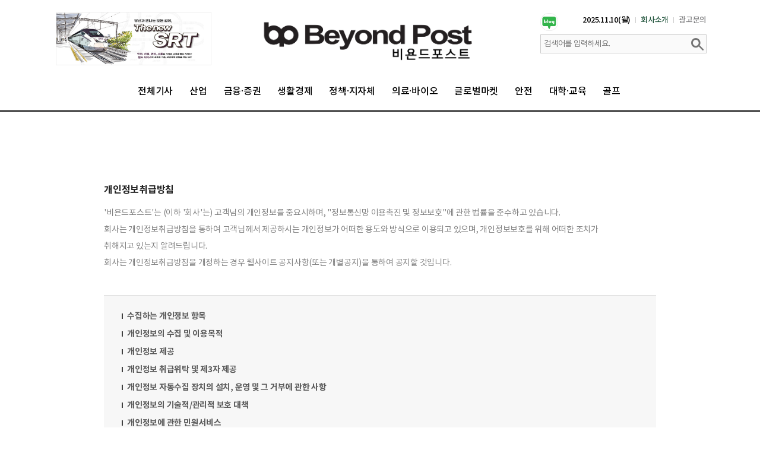

--- FILE ---
content_type: text/html; charset=UTF-8
request_url: http://beyondpost.co.kr/company_index.php?nm=4&n=1
body_size: 49158
content:
<!doctype html>
<html>
<head>
<meta charset="utf-8" />
<meta http-equiv="Content-Type" content="text/html; charset=utf-8" />
<meta http-equiv="cache-control" content="no-cache" />
<meta http-equiv="pragma" content="no-cache" />
<meta http-equiv="Expires" content="0" />
<meta name="viewport" content="width=device-width">
<meta http-equiv="X-UA-Compatible" content="IE=edge">

<title>비욘드포스트</title>
<meta name="apple-mobile-web-app-title" content="비욘드포스트" />
<!-- 메타태그정보 //-->
<meta name="description" content="인생 그 이상의 가치, 멋진 기억을 함께하는 우리, 즐거움을 만끽하는 비욘드포스트"/>
<meta property="og:title" content="비욘드포스트"/>
<meta property="og:site_name" content="비욘드포스트"/>
<meta property="og:url"	content="https://www.beyondpost.co.kr" />
<meta property="og:description" content="인생 그 이상의 가치, 멋진 기억을 함께하는 우리, 즐거움을 만끽하는 비욘드포스트" />
<meta property="og:image" content="https://cliimage.commutil.kr/beyondpost_202503www/nimg/default_bimg.png" />
<meta name="twitter:card" content="summary"/>
<meta name="twitter:title" content="비욘드포스트"/>
<meta name="twitter:description" content="인생 그 이상의 가치, 멋진 기억을 함께하는 우리, 즐거움을 만끽하는 비욘드포스트"/>
<meta name="twitter:image:src" content="https://cliimage.commutil.kr/beyondpost_202503www/nimg/default_bimg.png" />
	<meta property="og:type" content="article"/>
<meta property="og:locale" content="ko_KR" />
<link rel="stylesheet" href="https://fonts.googleapis.com/css?family=Nanum+Gothic:400,700,800&amp;subset=korean">
<link rel="stylesheet" href="https://cliimage.commutil.kr/beyondpost_202503www/ncss/slick.css?pp=001">
<link rel="stylesheet" href="https://cliimage.commutil.kr/beyondpost_202503www/ncss/common.css?pp=001">
<script type="text/javascript" src="https://cliimage.commutil.kr/beyondpost_202503www/njs/jquery-1.12.4.min.js?pp=001"></script>
<script type="text/javascript" src="https://cliimage.commutil.kr/beyondpost_202503www/njs/slick.js?pp=001"></script>
<script type="text/javascript" src="https://cliimage.commutil.kr/beyondpost_202503www/njs/ui_common.js?pp=001"></script>
<script src="https://cliimage.commutil.kr/beyondpost_202503www/njs/jquery.bxslider.js?pp=024" type="text/javascript"></script>
<script>
function TopInputSearchIt()
{
	var sNameValue = $("#sch").val();
	if( !sNameValue )
	{
		alert("검색어를 입력하세요.");
		$("#sch").focus();
		return;
	}

	document.location.href="/search.php?sn=" + encodeURIComponent(sNameValue)+'';
}

function MidInputSearchIt()
{
	var sNameValue = $("#midsch").val();
	if( !sNameValue )
	{
		alert("검색어를 입력하세요.");
		$("#sch").focus();
		return;
	}

	var sSckVal = $("#sckSelectBox option:selected").val();

	document.location.href="/search.php?sck="+encodeURIComponent(sSckVal)+"&sn=" + encodeURIComponent(sNameValue)+'';
}

$(document).ready(function(){
});
</script>
<!-- Google tag (gtag.js) -->
<script async src="https://www.googletagmanager.com/gtag/js?id=G-1XJPT12WY5"></script>
<script>
  window.dataLayer = window.dataLayer || [];
  function gtag(){dataLayer.push(arguments);}
  gtag('js', new Date());

  gtag('config', 'G-1XJPT12WY5');
</script><style>
.mdv2 .w1 ul li:first-child {margin-top:0px !important;}
.brd_top {margin-top:27px; padding-top:28px; border-top:1px solid #e5e5e5;}
.hot-news-wrap {
    overflow: hidden;
}
.hot-news-wrap .list {
    position: relative;
    min-height: 261px;
}

.hot-news-wrap .list li {
    border-top: 1px solid rgb(229, 229, 229);
}

.hot-news-wrap .list li:first-child {
    border-top: none;
}

.hot-news-wrap .art-cont {
    position: relative;
}

.hot-news-wrap .art-cont > a {
    display: table;
    position: relative;
    width: 100%;
    z-index: 1;
}

.hot-news-wrap .tit-area {
    display: table-cell;
    padding: 4px 10px 4px 45px;
    vertical-align: middle;
}

.hot-news-wrap .tit-area .tit {
    overflow: hidden;
    max-height: 44px;
    font-size: 14px;
    font-weight: 600;
    line-height: 1.5em;
    vertical-align: middle;
    color:#1a1a1a;
}

.hot-news-wrap .list > li .thumb {
    margin: 0px 0px 5px;
}

.hot-news-wrap .list > li .thumb img {
    width: 240px;
    height: 120px;
}

.hot-news-wrap .list li .num-area {
    display: table;
    position: absolute;
    left: 0px;
    top: 0px;
    width: 30px;
    height: 100%;
    min-height: 50px;
}

.hot-news-wrap .list li .num-area .num {
    display: table-cell;
    vertical-align: middle;
    font-size: 22px;
    line-height: 16px;
    letter-spacing: 0px;
    text-align: center;
}


.tit1 a {display:inline-block; color:#000; font-size:18px; line-height:46px; font-weight:800;}
.tit1 a span {color:#8c8c8c; font-size:18px; line-height:18px; margin-left:8px;}
.nmdv1 {margin-top:40px; border-top:2px solid #e60012;}
.nmdv1_tit01 {overflow:hidden;margin-bottom: 6px;}
.nmdv1_tit01 h3 {background:#e60012; display:inline-block; font-weight:700;line-height: 40px;font-size: 20px; color:#ffffff; vertical-align:middle; padding:0 8px;}
.nmdv1_tit01 p {display:inline-block;font-size: 20px; color:#000000;line-height: 40px;margin-left:5px; font-weight:700;vertical-align: middle;}
.nmdv1 .dv1 {overflow:hidden;}
.nmdv1 .dv1 .lt {float:left;width: 660px;height: 380px;}
.nmdv1 .dv1 .lt a {display:block;}
.nmdv1 .dv1 .lt a img {display:block;width: 660px;height: 380px;}
.nmdv1 .dv1 .rt {height:380px; position:relative; float:left; float:left; padding-left:30px;width: 390px;}
.nmdv1 .dv1 .rt .w1 a {letter-spacing:-1px; color:#000000; display:block;font-size: 26px; line-height:32px; font-weight:bold;max-height: 64px;}
.nmdv1 .dv1 .rt .w2 a {display:block; font-size:18px; line-height:24px; color:#666666; font-weight:bold;max-height: 72px;}
.nmdv1 .dv1 .rt .w2 {position:absolute; bottom:0; left:40px; right:0;}
.nmdv1 .dv2 ul {overflow:hidden;margin: 0 0px;}
.nmdv1 .dv2 ul li {float:left; width:366px;padding: 0 15px;box-sizing: border-box;}
.nmdv1 .dv2 ul li:first-child {padding-left:0px;}
.nmdv1 .dv2 ul li:last-child {padding-right:0px;}
.nmdv1 .dv2 ul li + li {border-left: 1px solid #cccccc;}
.nmdv1 .dv2 ul li .w1 {float:left;width: 188px;padding-top: 16px;}
.nmdv1 .dv2 ul li .w1 a {font-size: 15px; line-height:22px; font-weight:500;color: #000000;font-weight: 700;max-height: 44px;}
.nmdv1 .dv2 ul li .w2 {float:left;width: 142px; padding-left:20px;}
.nmdv1 .dv2 ul li .w2 a {display:block;}
.nmdv1 .dv2 ul li .w2 a img {display:block;width: 142px;height: 80px;}
.nmdv1 .dv2 {border-top:1px solid #cccccc;margin-top: 20px;padding-top: 20px;}
.w_1{
	width:100%;
	height: 340px;
	background: #fff;
	margin:0 auto;
	margin-top:16px;
}
.w_1>ul>li{
	float: left;
	width: 530px;
	height:298px;
	overflow:
			hidden;
}
.w_1>ul>li + li{
	margin-left: 38px;
}
.w_1>ul>li>a{
	margin:0 auto;
	display:inline-block;
}
.w_1>ul>li>a>img{
	width:100%;
	display:inline-block;
}
.w_2>ul>li{
	float: left;
	width: 530px;
	height:298px;
	overflow:
			hidden;
}
.w_2>ul>li + li{
	margin-left: 38px;
}
.w_2>ul>li + li {
	margin-left:40px;}
.w_2>ul>li>a{
	margin:0 auto;
	display:inline-block;
}
.w_2>ul>li>a>img{
	width:100%;
	display:inline-block;
}
.watch{
	height:680px;
	/* border: 1px solid #ddd; */
	/* border-top: 10px solid #000; */
	background: #fff;
	/* margin-bottom:50px; */
	margin-top:40px;
}
.nmdv1_tit01 {margin-bottom: 26px;}

.nmdv1new {margin-top:40px; border-top:2px solid #000000;}
.nmdv1new::after{ content:""; clear:both; display:block;}
.nmdv1new_tit01 {overflow:hidden;margin-bottom: 16px;}
.nmdv1new_tit01 h3 {background:#000000; display:inline-block; font-weight:700;line-height: 40px;font-size: 20px; color:#ffffff; vertical-align:middle; padding:0 8px;}
.nmdv1new_tit01 p {display:inline-block;font-size: 20px; color:#000000;line-height: 40px;margin-left:5px; font-weight:700;vertical-align: middle;}

.nmdv1new_liste1{ width:350px; margin-left:25px; float:left;}
.nmdv1new_liste1:first-child{ margin-left:0px;}
.nmdv1new_liste1>a img {width:350px; height:197px; display:block;}
.nmdv1new_liste1 h4 a{display:block; font-weight:600; width:350px; color:#000000; font-size:16px; line-height:21px; margin-top:8px; height:42px;}


.gnb_in>ul>li.on>a {border-bottom:1px solid #1B5037; color:#1B5037;}
.top_1d_in {
    position: relative;
	padding-bottom: 14px;
}

.top_1d_in h1 {
    position: absolute;
    left: 50%;
    float: none;
    margin-top: 35px;
    margin-bottom: 14px;
    margin-left: -200px;
}

.top_1d_in .top_leftbanner {
   position:absolute;
   top:20px;
   left:0;
}
.top_1d_in .top_sns {
    position: absolute;
    top: 22px;
    right: 250px;
}
.top_1d_in .top_sns a {display:inline-block; margin-left:8px;}
.top_1d_in .top_sns a img {display:block; width:30px;}


.top_1d_in h1 a img {
    height:72px;
}

.mdv2 .w1 ul li {
    margin-top: 25px;
    padding-top: 25px;
}



/*-----------------------------------view------------------------------------------*/
.nbyline:after {content:""; display:block; clear:both;}
.nbyline img {display:block; width:45px; height:45px; overflow:hidden;float:left;}
.nbyline p {float:left; line-height:30px; padding-top:8px; margin-left:15px;}

.nmdv1view {margin-top:40px; border-top:2px solid #000000;}
.nmdv1view::after{ content:""; clear:both; display:block;}
.nmdv1view_tit01 {overflow:hidden;margin-bottom: 6px;}
.nmdv1view_tit01 h3 {background:#000000; display:inline-block; font-weight:700;line-height: 40px;font-size: 20px; color:#ffffff; vertical-align:middle; padding:0 8px;}
.nmdv1view_tit01 p {display:inline-block;font-size: 20px; color:#000000;line-height: 40px;margin-left:5px; font-weight:700;vertical-align: middle;}

.nmdv1view_liste1{ width:230px; margin-left:20px; float:left;}
.nmdv1view_liste1:first-child{ margin-left:0px;}
.nmdv1view_liste1>a img {width:230px; height:129px; display:block;}
.nmdv1view_liste1 h4 a{display:block; font-weight:600; width:230px; color:#000000; font-size:16px; line-height:21px; margin-top:8px; height:42px;}

/* view add class*/

.article_con_img {margin:0 auto; padding:24px 0;}
div.detailCont figure {margin:0 auto; padding:0;margin-bottom:10px;}
div.detailCont figure img {display:block; margin:0 auto;}
div.detailCont figure figcaption {font-size:12px; color:#999999; line-height:18px; margin-top:7px; padding-bottom:10px; border-bottom:1px solid #d4d4d4;}
div.detailCont strong,b {font-weight:bold;}
.txt_article a{
color:blue;
}
.txt_article #QuotationID {
padding-left: 20px;
display: table-cell;
font-family: 'Malgun Gothic','Gulim','Dotum','AppleGothic','AppleSDGothicNeo','arial', 'sans-serif' !important;
clear: both;
min-height: 300px;
font-size: 17px;
color: #3c3e40;
line-height: 34px;
font-weight: normal;
letter-spacing: -0.02em;
}
/* end view add class*/
.newbem11d .w2 {overflow:hidden;}
.newbem11d .w2 li {margin-top:20px; overflow:hidden;}
.newbem11d .w2 li:first-child {margin-top:15px;}
.newbem11d .w2 .e1 {float:left; width:92px;}
.newbem11d .w2 .e1 a {display:block; width:92px; height:72px;}
.newbem11d .w2 .e1 a img {display:block; width:92px; height:72px;}
.newbem11d .w2 .e2 {float:left; width:194px; margin-left:14px;}
.newbem11d .w2 .e2 .r1 {display:block; }
.newbem11d .w2 .e2 .r1 span {display:block; font-size:14px; line-height:19px; font-weight:700;}
.newbem11d .w2 .e2 .r2 {display:block; margin-top:8px;}
.newbem11d .w2 .e2 .r2 span{display:block; font-size:14px; line-height:19px; color:#666666; max-height:38px;}
.newbem11d .w2 .e3 {float: left; width: 214px; margin-left: 14px;}
.newbem11d .w2 .e3 span {display: block; font-size: 14px; line-height: 19px; font-weight: 600;word-break: break-word;color:#000;}

.vcon_sns ul li a.vcon_sns04 {
	background: url(https://cliimage.commutil.kr/beyondpost_202503m/img/sns_kakao01.png) no-repeat;
	background-size: 22px 22px;
}

.gnb_in>ul>li>a {
border-top:0px;
}
.gnb {
    background: none;
}
.top_1d_in {
    padding-bottom: 45px;
}
.gnb_in {
    height: 50px;
	width: 844px;
}
.gnb_in>ul>li>a{
font-size: 16px;
}

.mcon{
margin-top:40px;
}

.mt40 {margin-top:40px !important;}
.mt45 {margin-top:45px !important;}
.mt50 {margin-top:50px !important;}
.mt55 {margin-top:55px !important;}


.breaking_newsCollege {
    clear: both;
    position: absolute;
    width: 630px;
    height: 38px;
    top: 2px;
    right: 0px;
    background: #fff;
    z-index: 10;
}
.breaking_newsCollege h3 {
float: left;
width: 95px;
height: 25px;
background: #000000;
line-height: 25px;
font-size: 13px;
color: #fff;
text-align: center;
margin: 6px 14px 0 14px; }


.breaking_newsCollege h3 a { display:block; width:100%; height:25px; line-height:25px; font-size:13px; color:#fff; text-decoration:none; }
.breaking_newsCollege h3 em { display:inline-block; width:4px; height:8px; background:url('https://cliimage.commutil.kr/lawissue_www/img/icon_all.png') -60px -45px no-repeat; overflow:hidden; text-indent:-500em; margin-left:7px; }
.breaking_newsCollege .fnews_slideCol { position:relative; width:491px; /*height:76px;*/ overflow:hidden; }
.breaking_newsCollege .fnews_dvCol { width:491px; height:38px;overflow: hidden; }
.breaking_newsCollege .fnews_dvCol a { display:block; width:491px; height:33px; line-height:33px; font-size:14px; color:#000; outline:none; }


.breaking_newsGlocal {
    clear: both;
    position: absolute;
    width: 630px;
    height: 38px;
    top: 2px;
    right: 0px;
    background: #fff;
    z-index: 10;
}
.breaking_newsGlocal h3 {
float: left;
width: 95px;
height: 25px;
background: #000000;
line-height: 25px;
font-size: 13px;
color: #fff;
text-align: center;
margin: 6px 14px 0 14px; }

.breaking_newsGlocal h3 a { display:block; width:100%; height:25px; line-height:25px; font-size:13px; color:#fff; text-decoration:none; }
.breaking_newsGlocal h3 em { display:inline-block; width:4px; height:8px; background:url('https://cliimage.commutil.kr/lawissue_www/img/icon_all.png') -60px -45px no-repeat; overflow:hidden; text-indent:-500em; margin-left:7px; }
.breaking_newsGlocal .fnews_slideGlocal { position:relative; width:491px; /*height:76px;*/ overflow:hidden; }
.breaking_newsGlocal .fnews_dvGlocal { width:491px; height:38px;overflow: hidden; }
.breaking_newsGlocal .fnews_dvGlocal a { display:block; width:491px; height:33px; line-height:33px; font-size:14px; color:#000; outline:none; }

.breaking_newsGonsi {
    clear: both;
    position: absolute;
    width: 630px;
    height: 38px;
    top: 2px;
    right: 0px;
    background: #fff;
    z-index: 10;
}
.breaking_newsGonsi h3 {
float: left;
width: 95px;
height: 25px;
background: #000000;
line-height: 25px;
font-size: 13px;
color: #fff;
text-align: center;
margin: 6px 14px 0 14px; }

.breaking_newsGonsi h3 a { display:block; width:100%; height:25px; line-height:25px; font-size:13px; color:#fff; text-decoration:none; }
.breaking_newsGonsi h3 em { display:inline-block; width:4px; height:8px; background:url('https://cliimage.commutil.kr/lawissue_www/img/icon_all.png') -60px -45px no-repeat; overflow:hidden; text-indent:-500em; margin-left:7px; }
.breaking_newsGonsi .fnews_slideGonsi { position:relative; width:491px; /*height:76px;*/ overflow:hidden; }
.breaking_newsGonsi .fnews_dvGonsi { width:491px; height:38px;overflow: hidden; }
.breaking_newsGonsi .fnews_dvGonsi a { display:block; width:491px; height:33px; line-height:33px; font-size:14px; color:#000; outline:none; }

.mdvNew5 {width:535px; overflow:hidden;}
.mdvNew5 ul {margin-top:0px;}
.mdvNew5 ul li {padding:8px 0; border-top:1px solid #e3e3e3;height: 21px;}
.mdvNew5 ul li:first-child{ border-top:0px;padding-top: 0;}
.mdvNew5 ul li a {display:block; color:#333333; line-height:19px;font-size: 15px;width: 422px;float:left;}
.mdvNew5 .tttdate{
display: block;
width: 104px;
font-size: 13px;
color: #ccc;
float:right;
}

.breaking_news { height:88px; }
.breaking_news h3 {width: 48px;height: 31px;line-height: 31px;margin: 29px 13px 0 26px;}
.breaking_news h3 a {  height:31px; line-height:31px; }
.breaking_news .fnews_slide {height: 88px;}
.breaking_news .fnews_dv {height: 88px;}
.breaking_news .fnews_dv a {height: 88px;line-height: 88px;}


.top_leftbanner { position:relative; width:320px; }
.top_leftbanner .mt1d_slide { position:relative;}
.top_leftbanner .mt1d_slide .mt1d_slide_dv {float:left;width:248px;height: 88px;background:#fff; border:1px solid #ececec; text-align:center;overflow:hidden;display:table-cell;vertical-align:middle;margin:0 4px;}
.top_leftbanner .mt1d_slide .mt1d_slide_dv .mm { width:0; height:100%; display:inline-block; vertical-align:middle; }
.top_leftbanner .mt1d_slide .mt1d_slide_dv a {display:table-cell;vertical-align:middle;text-align:center;width:248px;height:88px;outline:none;}
.top_leftbanner .mt1d_slide .mt1d_slide_dv a img {vertical-align:middle; display:inline-block;max-width:248px;max-height:88px;}
.top_leftbanner .mt1d_slide .slick-prev {width:34px; height:54px; position:absolute; top:50%; margin-top:-27px; left:1px; z-index:2; background:url(https://cliimage.commutil.kr/game_www/img/m6d_arr_lt.png) no-repeat; border:none; text-indent:-9999px; font-size:0px;}
.top_leftbanner .mt1d_slide .slick-next {width:34px; height:54px; position:absolute; top:50%; margin-top:-27px; right:1px; z-index:2; background:url(https://cliimage.commutil.kr/game_www/img//m6d_arr_rt.png) no-repeat; border:none; text-indent:-9999px; font-size:0px;}

.vcon_sns ul li {float: left; margin: 0 5px;}
.vcon_sns ul li a img {width:22px;}
.vc_top {padding-top:30px;}
.vc_top2 {overflow:hidden;border-bottom: 1px solid #aaa;}
.vc_top2 .vc_top2_lt {padding-top:6px; float:left; overflow:hidden;}
.vc_top2 .vcon_top {float:right;}
.vc_top2_lt .w1 {line-height:24px; float:left; font-size:15px; font-weight:500;}
.vc_top2_lt .w2 {line-height:24px;  float:left;  font-size:14px; color:#555555; padding-left:8px; margin-left:7px; position:relative;}
.vc_top2_lt .w2:before {position:absolute; content:""; display:block; width:1px; background:#cccccc; height:12px;
top:5px; left:0;
}
.vc_top2 .vcon_top {padding-top:0px;}
.vcon_stit01 {font-size:20px; line-height:28px; padding-left:12px; border-left:4px solid #000000; font-weight:600;margin-bottom: 20px;}
.vc_con{ border-top:0; }

.art-cont-top figure img {display:block; width:320px !important; height:185px !important;}
.art-cont-top figure {margin-bottom:8px !important;}
.art-cont-top {display:block;}
.art-cont-tp2 .tit {max-height:38px; display:block;}
.art-cont-tp2 .num-area {min-height:38px !important;}
.art-cont-tp3 .num-area {min-height:60px !important;}
.list.tp02 .num-area .num {font-weight:900; color:#666666;}
.art-cont-in {overflow:hidden;}
.art-cont-in .art-cont-lt {float:left; width:224px;}
.art-cont-in .art-cont-rt {float:right;}
.art-cont-in .art-cont-rt .thumb img {width:80px !important; height:60px !important;}
.art-cont-tp3  .num-area .num {vertical-align:top !important; padding-top:12px;}
.art-cont-rt .thumb {margin-bottom:0px !important;}
.art-cont-lt .tit {max-height:60px !important; display:block;}
.art-cont-tp3  .tit-area {padding-top:0px !important;}
.list.tp02 li + li{margin-top:12px; padding-top:12px;}


.gmv2c_more01 {text-align:center; margin-top:40px; margin-bottom:40px;}
.gmv2c_more01 a {text-align:center; display:inline-block; width:358px; height:36px; border:2px solid #2d2d2d; border-radius:38px;}
.gmv2c_more01 a span {background:url("https://nimage.g-enews.com/gamers_www/img/ico_more_blk01.png") right center no-repeat; display:inline-block; padding-right:20px; font-size:16px; line-height:36px; font-weight:600;color: #000;}

.con_tags .mtag11 {padding:25px 0px 25px 0px;}
.con_tags .mtag11 ul li {display:inline-block; margin:4px 3px;}
.con_tags .mtag11 ul li a {display:block; font-weight:400;color:#ffffff; font-size:13px; text-align:center; line-height:30px; padding:0 13px; background:#666; border:1px solid 1px solid #6c6c6c; border-radius:8px; }

.nmdv1view_tit02 {overflow:hidden;border-bottom: 1px solid #000;margin-bottom: 6px;}
.nmdv1view_tit02 h3 { display:inline-block; font-weight:700;line-height: 40px;font-size: 20px; color:#000; vertical-align:middle; padding:0 8px;}
.nmdv1view_tit02 p {display:inline-block;font-size: 20px; color:#000000;line-height: 40px;margin-left:5px; font-weight:700;vertical-align: middle;}


.m1dre {background:#ffffff;}
.m1dre .w1 {padding:13px 20px 9px 20px;}
.m1dre .w1 a {display:block;}
.m1dre .w1 a span {display:block; font-size:20px; line-height:25px; max-height:50px; letter-spacing:-0.5px; font-weight:400;}
.m1dre .w2 a, .m1dre .w2 a img {display:block; width:100%;}
.m1dre .w3 {padding:13px 20px 14px 20px;}
.m1dre .w3 ul li {margin-top:4px;}
.m1dre .w3 ul li:first-child {margin-top:0px;}
.m1dre .w3 ul li a {display:block;}
.m1dre .w3 ul li a span {display:block; line-height:24px; font-weight:400; font-size:16px;color:#000;}
.m1dre .w3 ul li a { padding-left:12px; background:url("https://nimage.g-enews.com/g_m/img/bul01.png") left center no-repeat; background-size:7px;}

.m1dre .mtit01 {padding-bottom:10px; border-bottom:1px solid #000000; overflow:hidden; position:relative; z-index:2;}
.m1dre .mtit01 .w1 {float:left;}
.m1dre .mtit01 .w1 img {margin-right:5px; display:inline-block; vertical-align:middle;}
.m1dre .mtit01 .w1 h2 {font-size:18px; line-height:24px; font-weight:700; display:inline-block; vertical-align:middle;}
.m1dre .mtit01 .w1 h2 span {font-weight:700; color:#d11f57;}
.m1dre .mtit01 .more {float:right;}
.m1dre .mtit01 .more a {font-size:13px; color:#666666; line-height:24px; font-weight:500; display:block; background:url(https://nimage.g-enews.com/g_www/img/ico_more01.png) right center no-repeat; padding-right:13px;}

</style></head>
<body>
	<div class="top">
		<div class="top_1d">
			<div class="top_1d_in">
                <div class="top_leftbanner">
					<div class="mt1d_slide" style="width:270px;">
					
			<div class="mt1d_slide_dv" ><a href="https://www.beyondpost.co.kr/extcont/adclick.php?sad=202508071631142456edd30f73a81839822180&ssid=compinfo"  target="_blank"><img alt="ad" src="https://cgeimage.commutil.kr/phpwas/restmb_allidxmake.php?pp=002&idx=999&simg=202508071702153728edd30f73a81839822180_0.png&nmt=30" width="300" height="108" /><span class="clsAdViewLog" data-id="202508071631142456edd30f73a81839822180" data-sec="compinfo" data-mtype="30" style="display:none;"></span></a></div>
	
			<div class="mt1d_slide_dv" ><a href="https://www.beyondpost.co.kr/extcont/adclick.php?sad=202507031644334015edd30f73a81839822180&ssid=compinfo"  target="_blank"><img alt="ad" src="https://cgeimage.commutil.kr/phpwas/restmb_allidxmake.php?pp=002&idx=999&simg=202507031644333695edd30f73a81839822180_0.jpg&nmt=30" width="250" height="100" /><span class="clsAdViewLog" data-id="202507031644334015edd30f73a81839822180" data-sec="compinfo" data-mtype="30" style="display:none;"></span></a></div>
						</div>
                </div>

                <script>
                  $(document).ready(function() {
                    $('.mt1d_slide').slick({
                      slidesToShow: 1,
                      slidesToScroll: 1,
                      arrows: false,
                      autoplay: true,
                      autoplaySpeed: 3000
                    });
                  });

                </script>

				<h1><a href="https://www.beyondpost.co.kr/index.php"><img src="https://cliimage.commutil.kr/beyondpost_202503www/nimg/logo.png?pp=001" alt="logo"  /></a></h1>
				<div class="top_sns">
					<a href="https://blog.naver.com/joins5144" target="_blank"><img src="https://cliimage.commutil.kr/beyondpost_www/new/img/nblog_ico01.png" /></a>
				</div>
				<div class="top_rt">
					<div class="w1">
						<ul>
							<li><a href="javascript:void(0)" style="color:#000;">2025.11.10(월)</a></li>
							<li><a href="https://www.beyondpost.co.kr/company_index.php?nm=1" style="color:#1B5037;">회사소개</a></li>
							<li><a href="https://www.beyondpost.co.kr/company_index.php?nm=3">광고문의</a></li>
						</ul>
					</div>
					<div class="w2" style="margin-top:15px;">
						<input type="text" id="sch" placeholder="검색어를 입력하세요."  style="ime-mode:active;" onKeyUp="if(event.keyCode==13) {TopInputSearchIt(); return false;}"  />
						<button type="submit" onClick="TopInputSearchIt()"><span class="blind">검색</span></button>
					</div>
				</div>
			</div>
		</div>
		<div class="gnb" style="border-bottom: 2px solid #000;">
			<div class="gnb_in">
				<ul>
					
						<li class="g01">
							<a href="https://www.beyondpost.co.kr/list.php?ct=g0000">전체기사</a>

					</li>

						<li class="g01">
							<a href="https://www.beyondpost.co.kr/list.php?ct=g0100">산업</a>

					</li>

						<li class="g01">
							<a href="https://www.beyondpost.co.kr/list.php?ct=g0200">금융·증권</a>

					</li>

						<li class="g01">
							<a href="https://www.beyondpost.co.kr/list.php?ct=g0500">생활경제</a>

					</li>

						<li class="g01">
							<a href="https://www.beyondpost.co.kr/list.php?ct=g0300">정책·지자체</a>

					</li>

						<li class="g01">
							<a href="https://www.beyondpost.co.kr/list.php?ct=g0400">의료·바이오</a>

					</li>

						<li class="g01">
							<a href="https://www.beyondpost.co.kr/list.php?ct=g0900">글로벌마켓</a>

					</li>

						<li class="g01">
							<a href="https://www.beyondpost.co.kr/list.php?ct=g1300">안전</a>

					</li>

						<li class="g01">
							<a href="https://www.beyondpost.co.kr/list.php?ct=g1000">대학·교육</a>

					</li>

						<li class="g01">
							<a href="https://www.beyondpost.co.kr/list.php?ct=g1500">골프</a>

					</li>
				</ul>
			</div><!-- // gnb_in -->
		</div><!-- // gnb -->
	</div><!-- // top -->
<div  class="mcon" style="background:#fff;padding:30px 30px;"><style>
/* company */
.policy { margin: 0px auto;position:relative; width:930px;padding-top:50px; font-size:14px; color:#595959; line-height:24px; letter-spacing:0; }
.policy .c_tit { display:block; font-size:16px; color:#212121; font-weight:bold; margin-bottom:13px; }

.company .cp_img { display:block; width:930px; }
.company .cp_img_txt { display:block; width:0; height:0; overflow:hidden; text-indent:-500em; }

.policy .c_guide li { line-height:28px; background:url('http://cliimage.commutil.kr/share_www/img/bul_03.png') 0px 13px no-repeat; padding-left:9px; }
.policy .agreement .txt { display:block; margin-top:30px; }
.policy .agreement .textarea { width:898px; height:127px; border:1px solid #e6e6e6; padding:15px 10px 0 20px; overflow-y:scroll; margin-top:10px; }
.policy .agreement .check { text-align:right; font-size:14px; color:#808080; padding-top:14px; }
.policy .agreement .check input { display:inline-block; width:13px; height:13px; margin-right:5px; vertical-align:top; }
.policy .agreement .check label { display:inline-block; margin-top:-7px; vertical-align:top; }
.policy .report_table { width:100%; margin-top:45px; }
.policy .report_table ul { width:100%; border-top:1px solid #000; border-bottom:1px solid #000; }
.policy .report_table li { width:100%; height:46px; border-bottom:1px solid #e5e5e5; }
.policy .report_table li.last { border-bottom:0; }
.policy .report_table li .td_01 { float:left; width:150px; height:46px; border-right:1px solid #e5e5e5; }
.policy .report_table li .td_02 { float:left; width:779px; height:46px; }
.policy .report_table li .lab { display:block; font-size:15px; color:#595959; margin:11px 0 0 30px; }
.policy .report_table li .inp_01 { display:block; width:368px; height:32px; border:1px solid #e6e6e6; margin:6px 0 0 20px; padding:0 10px; }
.policy .report_table li .inp_02 { display:block; width:704px; height:32px; border:1px solid #e6e6e6; margin:6px 0 0 20px; padding:0 10px; }
.policy .report_table li .inp_03 { display:block; width:704px; height:162px; border:1px solid #e6e6e6; margin:6px 0 0 20px; padding:10px; }
.policy .report_table li .inp_04 { float:left; width:168px; height:24px; border:1px solid #e6e6e6; background:#f7f7f7; margin:10px 0 0 20px; padding:0 10px; }
.policy .report_table li .inp_05 { display:inline-block; width:200px; height:32px; border:1px solid #e6e6e6; margin:6px 10px 0 20px; padding:0 10px; }
.policy .report_table li .btn_attach { float:left; width:78px; height:24px; font-size:13px; color:#595959; text-align:center; line-height:24px; text-decoration:none; border:1px solid #d9d9d9; background:#e6e6e6; margin-top:10px; }
.policy .report_table li .txt_attach { float:left; font-size:14px; color:#808080; margin:11px 0 0 10px; }
.policy .report_table li.tr_2 { height:196px; }
.policy .report_table li.tr_2 .td_01 { height:196px; }
.policy .report_table .btn_confirm { margin-top:40px; text-align:center; }
.policy .report_table .btn_confirm a { display:inline-block; width:133px; height:44px; line-height:44px; font-size:16px; color:#fff; font-weight:bold; text-align:center; text-decoration:none; background:#666; border-radius:22px }
.policy .report_table .btn_confirm a.btn_ok { background:#164983; margin-right:10px; }

.policy .p_lst { width:870px; background:#f7f7f7; border-top:1px solid #dedede; border-bottom:1px solid #dedede; padding:23px 30px 19px; margin:25px 0 25px 0; }
.policy .p_lst li { margin-bottom:6px; }
.policy .p_lst li a { font-size:14px; color:#595959; font-weight:bold; text-decoration:none; }
.policy .p_lst li a em { display:inline-block; width:2px; height:9px; background:#404040; margin-right:7px; overflow:hidden; text-indent:-500em; }
.policy .pw { line-height:28px; font-size:14px; color:#808080; margin-bottom:40px; }
.policy .pw strong { display:block; font-size:16px; color:#164983; font-weight:bold; }
.policy .pw .p_s01 { margin:0 0 0 25px; }
.policy .pw .p_s02 { margin:0 0 0 20px; }
.policy .pw .st1 { display:block; color:#1c5ca6; font-weight:bold; }
.policy .pw .st2 { display:block; color:#595959; margin-top:10px; font-weight:bold; }
.policy .pw .st3 { display:block; color:#595959; margin-top:4px; font-weight:bold; }
.policy .pw .mag1 { margin-top:20px; }
.policy .pw .mag2 { margin-top:10px; }

.policy .illegality { width:870px; font-size:16px; line-height:24px; color:#808080; background:#f7f7f7; border-top:1px solid #dedede; border-bottom:1px solid #dedede; padding:40px 30px; }
.policy .illegality strong { display:inline-block; width:auto; height:32px; font-size:24px; color:#fff; font-weight:bold; background:#164983; margin-bottom:24px; padding:2px 7px 0; }
.policy .illegality a { display:inline-block; width:76px; height:21px; background:url('http://cliimage.commutil.kr/share_www/img/btn_link.png') no-repeat; overflow:hidden; text-indent:-500em; margin:0 0 0 7px; vertical-align:middle; }

/* end */
</style>
      <div class="policy">
        <h4 class="c_tit">개인정보취급방침</h4>
		<div class="pw">
			'비욘드포스트'는 (이하 '회사'는) 고객님의 개인정보를 중요시하며, "정보통신망 이용촉진 및 정보보호"에 관한 법률을 준수하고 있습니다.<br>
			회사는 개인정보취급방침을 통하여 고객님께서 제공하시는 개인정보가 어떠한 용도와 방식으로 이용되고 있으며, 개인정보보호를 위해 어떠한 조치가<br>
			취해지고 있는지 알려드립니다.<br>
			회사는 개인정보취급방침을 개정하는 경우 웹사이트 공지사항(또는 개별공지)을 통하여 공지할 것입니다.<br>
			<!-- 본 방침은 : 2015년 6월 23일부터 시행됩니다. -->
		</div>
		<ul class="p_lst">
			<li><a href="#pw_01"><em>|</em>수집하는 개인정보 항목</a></li>
			<li><a href="#pw_02"><em>|</em>개인정보의 수집 및 이용목적</a></li>
			<li><a href="#pw_03"><em>|</em>개인정보 제공</a></li>
			<li><a href="#pw_04"><em>|</em>개인정보 취급위탁 및 제3자 제공</a></li>
			<li><a href="#pw_05"><em>|</em>개인정보 자동수집 장치의 설치, 운영 및 그 거부에 관한 사항</a></li>
			<li><a href="#pw_06"><em>|</em>개인정보의 기술적/관리적 보호 대책</a></li>
			<li><a href="#pw_07"><em>|</em>개인정보에 관한 민원서비스</a></li>
		</ul>
		<div class="pw" id="pw_01">
		<strong>• 수집하는 개인정보 항목</strong>
			회사는 회원가입, 상담, 서비스 신청 등을 위해 아래와 같은 개인정보를 수집하고 있습니다.<br>
			수집항목 : 이름, 로그인ID, 비밀번호, 비밀번호 질문과 답변, 이메일, 법정대리인정보, 신용카드 정보, 은행계좌 정보, 서비스 이용기록, 접속 로그, 쿠키, 접속 IP 정보, 결제기록<br>
			개인정보 수집방법 : 홈페이지(회원가입, 구독신청, 기사제보 등)
		</div>
		<div class="pw" id="pw_02">
		<strong>• 개인정보의 수집 및 이용목적</strong>
			회사는 수집한 개인정보를 다음의 목적을 위해 활용합니다.
			<div class="p_s01">
				<div class="p_s02">
					<span class="st2">-서비스 제공에 관한 계약 이행 및 서비스 제공에 따른 요금정산</span>
					콘텐츠 제공, 구매 및 요금 결제, 물품배송 또는 청구지 등 발송, 금융거래 본인 인증 및 금융 서비스
					<span class="st2">-회원 관리</span>
					회원제 서비스 이용에 따른 본인확인, 개인 식별, 불량회원의 부정 이용 방지와 비인가 사용 방지, 가입 의사 확인, 연령확인, 만14세 미만 아동 개인정보 수집 시 법정 대리인 동의여부 확인, 불만처리 등 민원처리, 고지사항 전달
					<span class="st2">-마케팅 및 광고에 활용</span>
					신규 서비스(제품) 개발 및 특화, 이벤트 등 광고성 정보 전달, 인구통계학적 특성에 따른 서비스 제공 및 광고 게재, 접속 빈도 파악 또는 회원의 서비스 이용에 대한 통계
					<span class="st2">-기타 시민기자제와 커뮤니티 운영</span>
				</div>
			</div>
			<div class="p_s01 mag1">
				<span class="st1">개인정보의 보유 및 이용기간</span>
				원칙적으로, 개인정보 수집 및 이용목적이 달성된 후에는 해당 정보를 지체 없이 파기합니다. 단, 관계법령의 규정에 의하여 보존할 필요가 있는 경우 회사는 아래와 같이 관계법령에서 정한 일정한 기간 동안 회원정보를 보관합니다.<br>
				보존 항목 : 이름, 로그인ID, 비밀번호, 비밀번호 질문과 답변, 이메일, 법정대리인정보, 신용카드 정보, 은행계좌 정보, 서비스 이용기록, 접속 로그, 쿠키, 접속 IP 정보, 결제기록<br>
				보존 근거 : 수사기관의 수사자료협조 요청, 전자상거래등에서의 소비자보호에 관한 법률, 신용정보의 이용 및 보호에 관한 법률<br>
				보존 기간 : 5년<br>
				표시/광고에 관한 기록 : 6개월 (전자상거래등에서의 소비자보호에 관한 법률)<br>
				계약 또는 청약철회 등에 관한 기록 : 5년 (전자상거래등에서의 소비자보호에 관한 법률)<br>
				대금결제 및 재화 등의 공급에 관한 기록 : 5년 (전자상거래등에서의 소비자보호에 관한 법률)<br>
				소비자의 불만 또는 분쟁처리에 관한 기록 : 3년 (전자상거래등에서의 소비자보호에 관한 법률)<br>
				신용정보의 수집/처리 및 이용 등에 관한 기록 : 3년 (신용정보의 이용 및 보호에 관한 법률)
			</div>
			<div class="p_s01 mag1">
				<span class="st1">개인정보의 파기절차 및 방법</span>
				회사는 원칙적으로 개인정보 수집 및 이용목적이 달성된 후에는 해당 정보를 지체없이 파기합니다. 파기절차 및 방법은 다음과 같습니다.<br>
				<div class="p_s02">
					<span class="st2">-파기절차</span>
					회원님이 회원가입 등을 위해 입력하신 정보는 목적이 달성된 후 별도의 DB로 옮겨져(종이의 경우 별도의 서류함) 내부 방침 및 기타 관련 법령에 의한 정보보호 사유에 따라(보유 및 이용기간 참조) 일정 기간 저장된 후 파기되어집니다.<br>
					별도 DB로 옮겨진 개인정보는 법률에 의한 경우가 아니고서는 보유되어지는 이외의 다른 목적으로 이용되지 않습니다.
					<span class="st2">-파기방법</span>
					전자적 파일형태로 저장된 개인정보는 기록을 재생할 수 없는 기술적 방법을 사용하여 삭제합니다.
				</div>
			</div>
		</div>
		<div class="pw" id="pw_03">
		<strong>• 개인정보 제공</strong>
			회사는 이용자의 개인정보를 원칙적으로 외부에 제공하지 않습니다. 다만, 아래의 경우에는 예외로 합니다.
			<div class="p_s01">
				<div class="p_s02">
					<span class="st3">-이용자들이 사전에 동의한 경우</span>
					<span class="st3">-법령의 규정에 의거하거나, 수사 목적으로 법령에 정해진 절차와 방법에 따라 수사기관의 요구가 있는 경우</span>
				</div>
			</div>
		</div>
		<div class="pw" id="pw_04">
		<strong>• 개인정보 취급위탁 및 제3자 제공</strong>
			<div class="p_s01">
				<span class="st1">개인정보 취급 위탁</span>
				회사는 서비스 향상을 위해서 아래와 같이 개인정보를 위탁하고 있으며, 관계 법령에 따라 위탁계약 시 개인정보가 안전하게 관리될 수 있도록 필요한 사항을 규정하고 있습니다. 회사의 개인정보 위탁처리 기관 및 위탁업무 내용은 아래와 같습니다.
				<div class="p_s02">
					<span class="st3">-위탁업체명 : 인터넷토마토(주)</span>
					<span class="st3">-위탁업무내용 : 홈페이지 유지보수 (전산 관리 위탁)</span>
					<span class="st3">-개인정보 보유 및 이용기간 : 회원탈퇴시 혹은 위탁계약 종료시까지</span>
				</div>
				<span class="st1 mag1">개인정보 제3자 제공</span>
				회사는 고객님의 동의없이 고객님의 정보를 제3자에게 제공하지 않습니다. 향후 그러한 필요가 생길 경우, 고객님에게 통지하고 필요한 경우 사전 동의를 받도록 하겠습니다.
				<span class="st1 mag1">이용자 및 법정대리인의 권리와 그 행사방법</span>
				이용자 및 법정 대리인은 언제든지 등록되어 있는 자신 혹은 당해 만 14세 미만 아동의 개인정보를 조회하거나 수정할 수 있으며<br> 가입해지를 요청할 수도 있습니다.<br>
				이용자 혹은 만 14세 미만 아동의 개인정보 조회·수정을 위해서는 ‘개인정보변경’(또는 ‘회원정보수정’ 등)을 가입해지(동의철회)를 위해서는 “회원탈퇴”를 클릭하여 본인 확인 절차를 거치신 후 직접 열람, 정정 또는 탈퇴가 가능합니다.<br>
				혹은 개인정보관리책임자에게 서면, 전화 또는 이메일로 연락하시면 지체없이 조치하겠습니다.<br>
				귀하가 개인정보의 오류에 대한 정정을 요청하신 경우에는 정정을 완료하기 전까지 당해 개인정보를 이용 또는 제공하지 않습니다. 또한 잘못된 개인정보를 제3자에게 이미 제공한 경우에는 정정 처리결과를 제3자에게 지체없이 통지하여 정정이 이루어지도록 하겠습니다.<br>
				회사는 이용자 혹은 법정 대리인의 요청에 의해 해지 또는 삭제된 개인정보는 “회사”가 수집하는 개인정보의 보유 및 이용기간”에 명시된 바에 따라 처리하고 그 외의 용도로 열람 또는 이용할 수 없도록 처리하고 있습니다.
			</div>
		</div>
		<div class="pw" id="pw_05">
		<strong>• 개인정보 자동수집 장치의 설치, 운영 및 그 거부에 관한 사항</strong>
			회사는 귀하의 정보를 수시로 저장하고 찾아내는 ‘쿠키(cookie)’ 등을 운용합니다.<br>
			쿠키란 회사의 웹사이트를 운영하는데 이용되는 서버가 귀하의 브라우저에 보내는 아주 작은 텍스트 파일로서 귀하의 컴퓨터 하드디스크에 저장됩니다. 회사은(는) 다음과 같은 목적을 위해 쿠키를 사용합니다.
			<div class="p_s01">
				<span class="st1 mag1">※쿠키 등 사용 목적</span>
				회원과 비회원의 접속 빈도나 방문 시간 등을 분석, 이용자의 취향과 관심분야를 파악 및 자취 추적, 각종 이벤트 참여 정도 및 방문 회수 파악 등을 통한 타겟 마케팅 및 개인 맞춤 서비스 제공<br>
				귀하는 쿠키 설치에 대한 선택권을 가지고 있습니다. 따라서, 귀하는 웹브라우저에서 옵션을 설정함으로써 모든 쿠키를 허용하거나, 쿠키가 저장될 때마다 확인을 거치거나, 아니면 모든 쿠키의 저장을 거부할 수도 있습니다.<br>
				<span class="st1 mag1">※쿠키 설정 거부 방법</span>
				예: 쿠키 설정을 거부하는 방법으로는 회원님이 사용하시는 웹 브라우저의 옵션을 선택함으로써 모든 쿠키를 허용하거나 쿠키를 저장할 때마다 확인을 거치거나, 모든 쿠키의 저장을 거부할 수 있습니다.<br>
				설정방법 예(인터넷 익스플로어의 경우) : 웹 브라우저 상단의 도구 &gt; 인터넷 옵션 &gt; 개인정보<br>
				단, 귀하께서 쿠키 설치를 거부하였을 경우 서비스 제공에 어려움이 있을 수 있습니다.<br>
			</div>
		</div>
		<div class="pw" id="pw_06">
		<strong>• 개인정보의 기술적/관리적 보호 대책</strong>
			회사는 이용자들의 개인정보를 취급함에 있어 개인정보가 분실, 도난, 누출, 변조 또는 훼손되지 않도록 안전성 확보를 위하여 다음과 같은 기술적/관리적 대책을 강구하고 있습니다.
			<div class="p_s01">
				<span class="st1 mag1">가. 비밀번호 암호화</span>
				회사는 회원 아이디(ID)의 비밀번호는 암호화되어 저장 및 관리되고 있어 본인만이 알고 있으며, 개인정보의 확인 및 변경도 비밀번호를 알고 있는 본인에 의해서만 가능합니다.
				<span class="st1 mag1">나. 해킹 등에 대비한 대책</span>
				회사는 해킹이나 컴퓨터 바이러스 등에 의해 회원의 개인정보가 유출되거나 훼손되는 것을 막기 위해 최선을 다하고 있습니다.<br>
				개인정보의 훼손에 대비해서 자료를 수시로 백업하고 있고, 최신 백신프로그램을 이용하여 이용자들의 개인정보나 자료가 누출되거나 손상되지 않도록 방지하고 있으며, 암호화통신 등을 통하여 네트워크상에서 개인정보를 안전하게 전송할 수 있도록 하고 있습니다.<br>
				그리고 침입차단시스템을 이용하여 외부로부터의 무단 접근을 통제하고 있으며, 기타 시스템적으로 보안성을 확보하기 위한 가능한 모든 기술적 장치를 갖추려 노력하고 있습니다. 
				<span class="st1 mag1">다. 취급 직원의 최소화 및 교육</span>
				회사의 개인정보관련 취급 직원은 담당자에 한정시키고 있고 이를 위한 별도의 비밀번호를 부여하여 정기적으로 갱신하고 있으며, 담당자에 대한 수시 교육을 통하여 개인정보취급방침의 준수를 항상 강조하고 있습니다.
				<span class="st1 mag1">라. 개인정보보호전담기구의 운영</span>
				그리고 사내 개인정보보호전담기구 등을 통하여 회사의 개인정보취급방침의 이행사항 및 담당자의 준수여부를 확인하여 문제가 발견될 경우 즉시 수정하고 바로 잡을 수 있도록 노력하고 있습니다. 단, 이용자 본인의 부주의나 인터넷상의 문제로 ID, 비밀번호 등 개인정보가 유출되어 발생한 문제에 대해 회사는 일체의 책임을 지지 않습니다.
			</div>
		</div>
		<div class="pw" id="pw_07">
		<strong>• 개인정보에 관한 민원서비스</strong>
			회사는 고객의 개인정보를 보호하고 개인정보와 관련한 불만을 처리하기 위하여 아래와 같이 관련 부서 및 개인정보관리책임자를 지정하고 있습니다.
			<div class="p_s01 mag2">
				고객서비스담당 부서 : 편집부<br>
				전화번호 :  02-782-0365<br>
				개인정보관리책임자 성명 : 이순곤<br>
				전화번호 : 02-782-0365<br>
			</div>
			귀하께서는 회사의 서비스를 이용하시며 발생하는 모든 개인정보보호 관련 민원을 개인정보관리책임자 혹은 담당부서로 신고하실 수 있습니다.<br>
			회사는 이용자들의 신고사항에 대해 신속하게 충분한 답변을 드릴 것입니다.
			<div class="p_s01 mag2">
				기타 개인정보침해에 대한 신고나 상담이 필요하신 경우에는 아래 기관에 문의하시기 바랍니다.<br>
				1. 개인분쟁조정위원회 (http://www.1336.or.kr / 1336)<br>
				2. 정보보호마크인증위원회 (http://www.eprivacy.or.kr / 02-580-0533~4)<br>
				3. 대검찰청 인터넷범죄수사센터 (http://www.spo.go.kr / 02-3480-3600)<br>
				4. 경찰청 사이버테러대응센터 (http://www.ctrc.go.kr / 02-392-0330)<br>
			</div>
		</div>

      </div>
</div>	<div class="footer">
		<div class="footer_in" style="position:relative;">
			<div class="footer_con">
				<h1><a href="https://www.beyondpost.co.kr/index.php"><img src="https://cliimage.commutil.kr/beyondpost_202503www/nimg/wht_logo.png?pp=001" alt="logo" style="width: 202px;" /></a></h1>
				<div class="footer_rt" style="margin-left: 20px;">
					<ul class="footer_top">
						<li><a href="https://www.beyondpost.co.kr/company_index.php?nm=1">회사소개</a></li>
						<li><a href="https://www.beyondpost.co.kr/company_index.php?nm=2">기사제보</a></li>
						<li><a href="https://www.beyondpost.co.kr/company_index.php?nm=3">광고문의</a></li>
						<li><a href="https://www.beyondpost.co.kr/company_index.php?nm=4">개인정보취급방침</a></li>
						<li><a href="https://www.beyondpost.co.kr/company_index.php?nm=5">청소년보호정책</a></li>
						<li><a href="https://www.beyondpost.co.kr/company_index.php?nm=6">이메일무단수집거부</a></li>
						<li><a href="https://www.beyondpost.co.kr/company_index.php?nm=7">인터넷신문윤리강령</a></li> 
					</ul>
					<div class="footer_btm">
						<div class="w1">
							<div class="e1">
								<h4>비욘드포스트</h4>
								<div class="r1">
									<p>등록번호 : 서울 아04642 / 등록일자 : 2017. 8. 4 / 발행일자 : 2017. 7. 17</p>
									<p>제호 : 비욘드포스트 / 발행인·편집인 : 유현희 / 정보보호책임자 : 황상욱 / 고충처리인 : 이순곤</p>
								</div>
							</div>
							<div class="e1">
								<h4>CONTACT</h4>
								<div class="r1">
									<p>대표전화 : 02-782-0365 / Email : news@beyondpost.co.kr</p>
									<p>(07262) 서울특별시 영등포구 선유로 114, 603호(양평동1가, 양평자이비즈타워)</p>
								</div>
							</div>
						</div>
						<p class="w3">Copyright © <span style="color:#1B5037;">The BeyondPost</span>. All rights reserved. mail to news@beyondpost.co.kr</p>
						<p class="w3">「열린보도원칙」 당 매체는 독자와 취재원 등 뉴스이용자의 권리 보장을 위해 반론이나 정정 보도, 추후보도를 요청할 수 있는 창구를 열어두고 있음을 알려드립니다.<br />
고충처리인 이순곤 02-782-0365 news@beyondpost.co.kr</p>
					</div>
				</div>
			</div>
			<div style="position:absolute;top:205px;left:0px;">
			<a href="https://www.inc.or.kr/" target="_blank"><img src="https://cliimage.commutil.kr/thejustice_www/nimg/insin_banner01.png" alt="인터넷신문위원회" style="width: 191px;"></a>
			</div>
		</div>
	</div><!-- //footer -->
<script language=javascript>
var g_strDispType='30';
var g_strCategory='';
var g_strNewsID='';
var g_strRemoteIP = '18.219.8.182';


function InternalLogFunc()
{
	var fbds = document.createElement('script');
	var s = document.getElementsByTagName('script')[0];
	fbds.src = 'https://cgeimage.commutil.kr/jscomm/logger/logger.js?pp=007';
	s.parentNode.insertBefore(fbds, s);
}
</script>


<script language=javascript>
	InternalLogFunc();
		</script>
</body>
</html>

--- FILE ---
content_type: text/css
request_url: https://cliimage.commutil.kr/beyondpost_202503www/ncss/common.css?pp=001
body_size: 36899
content:
@charset "utf-8";

@import url(../nfonts/NotoFont.css);

html, body, div, span, dl, dt, dd, ul, ol, li, h1, h2, h3, h4, h5, h6,
blockquote, p, address, pre, cite, form, fieldset, input, textarea,
select, table, th, td {
	margin: 0;
	padding: 0;
	font-family: 'NotoSansKR','Nanum Gothic','돋움','Dotum';
	letter-spacing:-0.25px;
}

h1, h2, h3, h4, h5, h6 {
	font-size: 100%;
	font-weight: normal;
}

fieldset, img, abbr, acronym {
	border: 0 none;
}

ol, ul {
	list-style: none;
}

table {
	border-collapse: separate;
	border-spacing: 0;
	border: 0 none;
}

caption, th, td {
	text-align: left;
	font-weight: normal;
	border: 0;
}

address, caption, strong, em, cite {
	font-weight: normal;
	font-style: normal;
}

ins {
	text-decoration: none;
}

del {
	text-decoration: line-through;
}

blockquote:before, blockquote:after, q:before, q:after {
	content: "";
}

blockquote, q {
	quotes: "" "";
}

legend, #header h2, #slogan h2, #footer h2, .blind {
	position: absolute;
	overflow: hidden;
	width: 1px;
	height: 1px;
	font-size: 0;
	line-height: 0;
}

a {
	text-decoration: none;
}

a:hover {
	text-decoration: none;
}

.c_in {width:100%; overflow:hidden;}
.mt20 {margin-top:20px !important;}
.mt25 {margin-top:25px !important;}
.mt27 {margin-top:27px !important;}
.mt28 {margin-top:28px !important;}
.mt30 {margin-top:30px !important;}

.top_1d {width:1100px; margin:0 auto;}
.top_1d_in {width:100%; overflow:hidden;}
.top_1d_in h1 {float:left; margin-top:38px;}
.top_1d_in h1 a {display:block;}
.top_1d_in h1 a img {display:block;}
.top_rt {float:right;}
.top_rt .w1 {margin-top:24px; overflow:hidden;}
.top_rt .w1 ul {float:right;}
.top_rt .w1 ul li {float:left; margin-left:8px; padding-left:9px; background:url(../nimg/bul01.png) left center no-repeat;}
.top_rt .w1 ul li:first-child {margin-left:0px; padding-left:0px; background:inherit;}
.top_rt .w1 ul li a {display:inline-block; line-height:18px; color:#79797b; font-size:13px; font-weight:600;}
.top_rt .w2 {margin-top:40px; overflow:hidden; border:1px solid #cccccc; background:#fafafa; width:278px; height:30px;}
.top_rt .w2 button {background:url(../nimg/top_sch_ico01.png) center no-repeat; width:30px; height:30px; display:block; float:left; border:none; cursor:pointer;}
.top_rt .w2 input {width:238px; height:24px; padding:3px 5px; border:none; background:transparent; display:block; float:left;}

.gnb {background:url(../nimg/gnb_bg01.png) repeat-x;}
.gnb_in {position:relative; width:1100px; margin:0 auto; height:70px; padding:0 0 1px 0;}
.gnb_in>ul {float:left;}
.gnb_in>ul>li {float:left; position:relative;}
.gnb_in>ul>li.on>a {border-bottom:1px solid red; color:red;}
.gnb_in>ul>li>a {padding:0 14px; border-top:1px solid #d6d6d6; display:block; line-height:38px; font-size:14px; color:#000000; font-weight:600; border-bottom:1px solid #ffffff;}
.gnb_in>ul>li>ul {width:500px;display:none; position:absolute; top:40px; left:0;}
.gnb_in>ul>li.g01>ul {left:0px;}
.gnb_in>ul>li.g02>ul {left:-25px;}
.gnb_in>ul>li.g03>ul {left:-25px;}
.gnb_in>ul>li.g04>ul {left:-30px;}
.gnb_in>ul>li.g05>ul {left:-30px;}
.gnb_in>ul>li.g06>ul {left:-35px;}
.gnb_in>ul>li.g07>ul {left:-35px;}
.gnb_in>ul>li.g08>ul {left:-50px;}
.gnb_in>ul>li.g09>ul {left:-50px;}
.gnb_in>ul>li.g10>ul {left:-70px;}
.gnb_in>ul>li.g11>ul {left:-80px;}
.gnb_in>ul>li.g12>ul {left:-90px;}

.gnb_in>ul>li.g05>a {border-top:1px solid #ffc61b;}
.gnb_in>ul>li.g06>a {border-top:1px solid #c76822;}
.gnb_in>ul>li.g07>a {border-top:1px solid #29a8a7;}
.gnb_in>ul>li.g08>a {border-top:1px solid #2b8c4d;}
.gnb_in>ul>li.g09>a {border-top:1px solid #822f90;}
.gnb_in>ul>li.g10>a {border-top:1px solid #a83422;}
.gnb_in>ul>li.g11>a {border-top:1px solid #224ba8;}
.gnb_in>ul>li.g12>a {border-top:1px solid #a87122;}


/* .gnb_in>ul>li.on.g05>a {border-bottom:1px solid #ffc61b; color:#ffc61b; }
 */

.gnb_in>ul>li.on>ul {display:block;}

.gnb_in>ul>li>ul>li {float:left; margin-left:15px;}
.gnb_in>ul>li>ul>li>a {font-size:14px; float:left; display:block; line-height:30px; color:#515252; font-weight:600;}
.gnb_in .gnb_rt {float:right;}

.full_menu_btn {padding-left:9px; background:url(../nimg/bul02.png) left center no-repeat;}
.full_menu_btn a {display:block; padding-left:19px; background:url(../nimg/menu_ico01.png) left center no-repeat; font-size:13px; color:#000000; line-height:22px; margin-top:10px;}


/* 전체메뉴 */
.full_menu {
	display:inline-block;
	color:#000;
	font-weight:400;
	letter-spacing:-0.03em;
	line-height:16px;
	padding-left:20px;
	background:url('http://cliimage.commutil.kr/webdaily_www/images/ico_fullmenu.png') no-repeat 0px 3px;
	cursor:pointer;
}
/* // 170903: 수정 */
html.ie9 div.full_menu,
html.ie10 div.full_menu,
html.ie11 div.full_menu {
	display:inline-block;
	color:#fff;
	font-weight:400;
	letter-spacing:-0.03em;
	line-height:22px;
	padding-left:20px;
	background:url('http://cliimage.commutil.kr/webdaily_www/images/ico_fullmenu.png') no-repeat 0px 3px;
	cursor:pointer;
}
div.full_menu_on {
	display:none;
	position:absolute;
	left:0px;
	top:0px;
	width:1098px;
	overflow:hidden;
	z-index:999;
	padding-bottom:30px;
	/* border-top:1px solid #cc2f09; */
	border-bottom:1px solid #000000;
	border-left:1px solid #000000;
	border-right:1px solid #000000;
	background:#fff;
}

div.full_menu_on div.full_menu_bar {
	position:relative;
	width:100%;
	height:30px;
	background:#171717;
	padding:10px 0 0;
	text-align:center;
}
div.full_menu_on div.full_menu_bar strong {
	font-size:14px;
	color:#fff;
	font-weight:bold;
	letter-spacing:-0.03em;
	line-height:16px;
}

div.full_menu_on div.full_menu_bar a.btn_fullmenu_close {
	display:block;
	position:absolute;
	top:12px;
	right:12px;
	width:15px;
	height:15px;
	background:url('../nimg/menu_close_ico.png') no-repeat 0px 0px;
	cursor:pointer;
}
div.full_menu_on div.menu_f {
	display:inline-block;
	float:left;
	width:128px;
	margin-top:15px;
	margin-left:28px;
}
div.full_menu_on strong.depth01_m {font-size:16px; color:#333; font-weight:bold; letter-spacing:-0.03em; line-height:30px;    }
div.full_menu_on ul.depth02_m {float:none; padding:0 !important;}
div.full_menu_on ul.depth02_m li {
	float:none !important;
	font-size:13px;
	letter-spacing:-0.02em;
	line-height:28px;
	text-align:left;
	padding:0;
}
div.full_menu_on a:hover {text-decoration:underline;}
div.full_menu_on strong.depth01_m a {color:#333;}
div.full_menu_on ul.depth02_m li a {color:#333;}
/* //전체메뉴 */

.mcon {width:1100px; margin:20px auto 0 auto;}
.mdv1 {width:100%; overflow:hidden;}
.mdv1 .w1 {width: 540px;height: 406px; float:left;}
.mdv1 .w1 a {display:block; position:relative;}
.mdv1 .w1 img {width: 540px;height: 406px; display:block;}
.mdv1 .w1 .dim {position:absolute; display:block; top:0; left:0; right:0; bottom:0; background:url(../nimg/dim_550x411.png) no-repeat; z-index:2;}
.mdv1 .w1 .p1 {font-weight:700; position:absolute; display:block; left:20px; right:20px; bottom:20px; color:#ffffff; z-index:3; letter-spacing:-1px; font-size:27px; line-height:32px; max-height:64px;}
.mdv1 .w2 {float:left; width:549px;margin-left: 10px;}
.mdv1 .w2 .c_in:first-child {margin-bottom:1px;}
.mdv1 .w2 .r1 {float:left;width: 266px;height: 198px;}
.mdv1 .w2 div .r1:first-child {margin-right: 10px;}
.mdv1 .w2 .r1 a {display:block; position:relative;}
.mdv1 .w2 .r1 a img {display:block;width: 266px;height: 198px;}
.mdv1 .w2 .r1 .dim {position:absolute; display:block; top:0; left:0; right:0; bottom:0; background:url(../nimg/dim_274x205.png) no-repeat; z-index:2;}
.mdv1 .w2 .r1 .p1 {font-weight:700; position:absolute; display:block; left:15px; right:15px; bottom:15px; color:#ffffff; z-index:3; letter-spacing:-0.5px; font-size:15px; line-height:20px; max-height:44px;}

.elip1 {overflow:hidden; text-overflow:ellipsis; white-space:nowrap;}
.elip2 {overflow:hidden; text-overflow: ellipsis; display: -webkit-box !important; -webkit-line-clamp:2; -webkit-box-orient: vertical; word-break:break-all;}
.elip3 {overflow:hidden; text-overflow: ellipsis; display: -webkit-box !important; -webkit-line-clamp:3; -webkit-box-orient: vertical; word-break:break-all;}
.elip4 {overflow:hidden; text-overflow: ellipsis; display: -webkit-box !important; -webkit-line-clamp:4; -webkit-box-orient: vertical; word-break:break-all;}
.elip5 {overflow:hidden; text-overflow: ellipsis; display: -webkit-box !important; -webkit-line-clamp:5; -webkit-box-orient: vertical; word-break:break-all;}

.mcon_2d {margin-top:30px; overflow:hidden;}
.mcon_2d_lt {width:740px; float:left;}
.mcon_2d_rt {width:320px; float:left;}

.mdv_tit01 h3 {font-size:15px; line-height:28px; padding:0 0 0 11px; color:#000000; font-weight:600;}

/*
.mdv_tit01.tp01 {background:#00a0e9;}
.mdv_tit01.tp02 {background:#2b8c4d;}
.mdv_tit01.tp03 {background:#c76823;}
.mdv_tit01.tp04 {background:#f1ba11;}
.mdv_tit01.tp05 {background:#29a8a8;}
.mdv_tit01.tp06 {background:#757575;}
.mdv_tit01.tp07 {background:#295fa8;}
.mdv_tit01.tp08 {background:#295fa8;}
.mdv_tit01.tp09 {background:#bc3838;}
*/

.mdv_tit01.tp01{border-top:2px solid #e83428;}
.mdv_tit01.tp02{border-left:3px solid #171c61;}
.mdv_tit01.tp03{border-left:3px solid #171c61;}
.mdv_tit01.tp04{border-left:3px solid #171c61;}

.mdv_tit01 {background:#ececec;}

.mdv2 .w1 ul li {margin-top:18px; padding-top:18px; border-top:1px solid #dddddd; overflow:hidden;}
.mdv2 .w1 ul li:first-child {padding-top:0px; border-top:0px;}
.mdv2 .w1 ul li>a {width:204px; height:150px; display:block; float:left;}
.mdv2 .w1 ul li>a>img {width:204px; height:150px; display:block;}
.mdv2 .w1 ul li .e1 {width:516px; float:left; margin-left:20px;}
.mdv2 .w1 ul li .e1 h4 {margin-top:2px;}
.mdv2 .w1 ul li .e1 h4 a{font-weight:600; display:block; font-size:18px; line-height:24px; color:#000000; max-height:48px;}
.mdv2 .w1 ul li .e1 p {margin-top:7px;}
.mdv2 .w1 ul li .e1 p a{display:block; font-size:14px; line-height:22px; color:#767676; max-height:88px;}

.mdv3 {margin-top:30px;}
.mdv3_in {overflow:hidden; margin-top:10px;}
.mdv3 .w1 {width:355px; float:left;}
.mdv3 .w1:first-child {margin-right:30px;}
.mdv3 .w1 .e1 {width:355px; height:264px;}
.mdv3 .w1 .e1>a {position:relative; width:355px; height:264px; display:block;}
.mdv3 .w1 .e1>a>img {width:355px; height:264px; display:block;}
.mdv3 .w1 .e1>a .dim {position:absolute; display:block; top:0; left:0; right:0; bottom:0; background:url(../nimg/dim_274x205.png) left bottom repeat-x; z-index:2;}
.mdv3 .w1 .e1>a .p1 {font-weight:700; position:absolute; display:block; left:20px; right:20px; bottom:20px; color:#ffffff; z-index:3; letter-spacing:-0.5px; font-size:18px; line-height:24px; max-height:48px;}
.mdv3 .w1 ul li:first-child {margin-top:5px; border-top:0px;}
.mdv3 .w1 ul li {padding:8px 0; border-top:1px solid #e3e3e3;}
.mdv3 .w1 ul li a {display:block; font-size:14px; color:#333333; line-height:19px;}

.mdv4 {margin-top:21px; overflow:hidden; padding:11px 20px 19px 19px; border:1px solid #cccccc;}
.mdv4 h3 {color:#000000; font-size:15px; line-height:24px; font-weight:600; padding-bottom:3px;}
.mdv4 .w1 {float:left;}
.mdv4 .w2 {float:left; margin-left:30px; width:209px;}
.mdv4 .e1 {overflow:hidden;}
.mdv4 .e1>a {width:252px; height:187px; display:block; float:left;}
.mdv4 .e1>a img {width:252px; height:187px; display:block;}
.mdv4 .e1 .r1 {float:left; margin-left:15px; width:193px;}
.mdv4 .e1 .r1 h4 a {display:block; font-weight:600; color:#000000; font-size:17px; line-height:21px; max-height:42px;}
.mdv4 .e1 .r1 p a {display:block; margin-top:8px; color:#767676; font-size:13px; line-height:18px; max-height:72px;}
.mdv4 .w2>a {width:209px; height:136px; display:block;}
.mdv4 .w2>a img {width:209px; height:136px; display:block;}
.mdv4 .w2 h4 a{display:block; font-weight:600; width:209px; color:#000000; font-size:16px; line-height:21px; margin-top:9px; max-height:42px;}

.mcon_3d {margin-top:30px; overflow:hidden;}
.flt {float:left;}
.frt {float:right;}
.mdv5 {width:535px;}
.mdv5 .w1 {overflow:hidden; margin-top:10px;}
.mdv5 .w1 .e1 {float:right;}
.mdv5 .w1 .e1:first-child {float:left;}
.mdv5 .w1 .e1>a {width:255px; height:190px; display:block;}
.mdv5 .w1 .e1>a img {width:255px; height:190px; display:block;}
.mdv5 .w1 .e1 h4 a{display:block; font-weight:600; width:255px; color:#000000; font-size:16px; line-height:21px; margin-top:8px; height:42px;}
.mdv5 ul {margin-top:20px;}
.mdv5 ul li {padding:8px 0; border-top:1px solid #e3e3e3;}
.mdv5 ul li a {display:block; font-size:14px; color:#333333; line-height:19px;background:url(../nimg/bul_ico01.png) left center no-repeat; padding-left:11px;}

.mcon_4d {margin-top:30px; overflow:hidden; background:url(../nimg/hline_bg01.png) repeat-y;}
.mcon_4d_lt {width:740px; float:left;}
.mcon_4d_rt {float:right; width:320px;}
.mdv6 .w1 {overflow:hidden; margin-top:10px;}
.mdv6 .w1 .e1 {float:left;}
.mdv6 .w1 .e1 a {position:relative; display:block; width:355px; height:264px;}
.mdv6 .w1 .e1 a img {display:block; width:355px; height:264px;}
.mdv6 .w1 .e1 .dim {width:355px; height:264px; background:url(../nimg/dim_355x264.png) no-repeat; position:absolute; top:0; left:0; right:0; bottom:0; z-index:2;}
.mdv6 .w1 .e1 .p1 {display:block; z-index:3; position:absolute; left:20px; bottom:20px; right:20px; font-size:18px; line-height:24px; font-weight:600; color:#ffffff;}
.mdv6 .w1 .e2 {width:355px; float:right;}
.mdv6 .w1 .e2 ul li a {/* display:block; font-size:14px; line-height:19px; color:#333333; max-height:38px; */ font-size: 16px;
	line-height: 21px;
	color: #000000;
	font-weight: 600;
	max-height: 42px;}
.mdv6 .w1 .e2 ul li {/* padding:14px 0 13px 0; */ padding:12px 0 11px 0; border-bottom:1px solid #e3e3e3;}
.mdv6 .w1 .e2 ul li:first-chlid {border-top:1px solid #e3e3e3;}

.mdv6 .w2 {overflow:hidden;}
.mdv6 .w2 .e1 {width:226px; float:left; margin-left:30px;}
.mdv6 .w2 .e1:first-child {margin-left:0px;}
.mdv6 .w2 .e1>a {display:block; width:226px; height:168px;}
.mdv6 .w2 .e1>a img{display:block; width:226px; height:168px;}
.mdv6 .w2 .e1 h4 {margin-top:7px;}
.mdv6 .w2 .e1 h4 a {display:block; font-size:16px; line-height:21px; color:#000000; font-weight:600; max-height:42px;}

.mdv7 .w1 {margin-top:10px;}
.mdv7 .w1>a {width:320px; height:210px; display:block;}
.mdv7 .w1>a img{width:320px; height:210px; display:block;}
.mdv7 .w1 h4 a {display:block; font-size:16px; line-height:21px; margin-top:7px; max-height:42px; color:#000000; font-weight:600;}
.mdv7 ul {margin-top:12px;}
.mdv7 ul li {overflow:hidden; padding:15px 0; border-bottom:1px solid #dfdfdf;}
.mdv7 ul li:first-child {border-top:1px solid #dfdfdf;}
.mdv7 ul li .e1 {float:left; width:65px; height:65px; display:block;}
.mdv7 ul li .e1 img {display:block; width:65px; height:65px;}
.mdv7 ul li .e2 {display:block; margin-top:1px; width:240px; float:left; margin-left:15px; font-size:14px; line-height:18px; max-height:54px; color:#000000;}

.mdv_tit02 {background:#424242;}
.mdv_tit02 h3 {color:#ffffff; font-weight:600; font-size:15px; line-height:28px; text-align:center; padding:0 0 0 11px;}

.mdv8_in {padding:13px 20px 20px 20px; background:#000000;}
.mdv8 .q1 {overflow:hidden;}
.mdv8 .w1 {float:left;}
.mdv8 .w2 {float:left; margin-left:30px; width:230px;}
.mdv8 .mdv8_in h3 {color:#ffffff; font-size:15px; line-height:22px; padding-bottom:6px; font-weight:600;}
.mdv8 .e1 {overflow:hidden;}
.mdv8 .e1>a {width:280px; height:208px; display:block; float:left;}
.mdv8 .e1>a img {width:280px; height:208px; display:block;}
.mdv8 .e1 .r1 {float:left; margin-left:20px; width:240px; margin-top:8px;}
.mdv8 .e1 .r1 h4 a {display:block; font-weight:600; color:#ffffff; font-size:17px; line-height:21px; max-height:42px;}
.mdv8 .e1 .r1 p a {display:block; margin-top:8px; color:#dcdcdc; font-size:13px; line-height:18px; max-height:72px;}
.mdv8 .w2>a {width:230px; height:150px; display:block;}
.mdv8 .w2>a img {width:230px; height:150px; display:block;}
.mdv8 .w2 h4 a{display:block; font-weight:600; width:230px; color:#ffffff; font-size:16px; line-height:21px; margin-top:9px; max-height:42px;}

.mcon_2d_rt {width:318px; float:right; border:1px solid #dddddd; background:#f9f9f9;}

.m2dv1 table {width:100%;}
.m2dv1 table tr th {border-bottom:1px solid #dfdfdf; font-size:12px; color:#000000; line-height:18px; padding:5px 10px;}
.m2dv1 .w1 {padding:15px 18px;}
.m2dv1 table {background:#ffffff; border:1px solid #dfdfdf; border-width:1px 1px 0 1px;}
.m2dv1 table tr td {border-bottom:1px solid #dfdfdf; font-size:13px; color:#000000; line-height:18px; padding:6px 10px; border-bottom:1px solid #dfdfdf;}
.m2dv1 table tr td.up {color:#d24f45; text-align:right; font-weight:600;}
.m2dv1 table tr td.down {color:#1261c4; text-align:right; font-weight:600;}
.m2dv1 table tr td.std {color:#6d6d6d; text-align:right; font-weight:600;}

.mdv2_tit01 {background:#ececec; border-bottom:1px solid #dfdfdf;background: #cccccc !important;}
.mdv2_tit01 h3 {font-size:15px; font-weight:600;color: #000000 !important; line-height:20px; padding:8px 10px;}

.m2dv2 .w1 {padding:15px 18px 11px 18px;}
.m2dv2 .w1 .e1 {width:282px; height:175px;}
.m2dv2 .w1 .e1 a {display:block; width:282px; height:175px;}
.m2dv2 .w1 .e1 a img {display:block; width:282px; height:175px;}
.m2dv2 .w1 .e2 {margin-top:9px;}
.m2dv2 .w1 .e2 a {display:block; font-size:16px; line-height:21px; font-weight:600; color:#000000; max-height:42px;}

.m2dv3 .w1 ul li {padding:16px 18px; border-top:1px solid #dddddd;}
.m2dv3 .w1 ul li:first-child {border-top:0px;}
.m2dv3 .w1 ul li .e1 {overflow:hidden;}
.m2dv3 .w1 ul li .r1 {float:left; width:65px; height:65px;}
.m2dv3 .w1 ul li .r1 a {display:block; width:65px; height:65px;}
.m2dv3 .w1 ul li .r1 a img {display:block; width:65px; height:65px;}
.m2dv3 .w1 ul li .r2 a{color:#000000; display:block; font-size:14px; line-height:18px; max-height:54px;}
.m2dv3 .w1 ul li .r2 {margin-left:15px; margin-top:3px; width:200px; float:left;}

.bn_wrap01 {padding:0 20px;}
.bn_wrap01 a {display:block;}
.bn_wrap01 a img {display:block; width:280px;}

.mcon_btm_logo {overflow:hidden; margin-top:30px;}
.mcon_btm_logo ul {overflow:hidden; margin-left:-24px;}
.mcon_btm_logo ul li {float:left; width:257px; margin-left:24px;}

.footer {background:#1c1c1e; padding-top:27px; padding-bottom:32px; margin-top:50px;}
.footer_in {width:1100px; margin:0 auto;}
.footer_con {overflow:hidden;}
.footer h1 {float:left; margin-top:1px;}
.footer h1 a {display:block;}
.footer .footer_rt {margin-left:60px; float:left;}
.footer .footer_rt .footer_top {overflow:hidden;}
.footer .footer_rt .footer_top li {float:left; padding:0 12px 0 13px; background:url(../nimg/bul03.png) left center no-repeat;}
.footer .footer_rt .footer_top li:first-child {background:inherit; padding-left:0px;}
.footer .footer_rt .footer_top li a {color:#b0b0b0; font-size:13px; line-height:18px; display:inline-block;}
.footer_btm {margin-top:41px;}
.footer_btm .w1 {overflow:hidden;}
.footer_btm .e1 {float:left; margin-left:60px;}
.footer_btm .e1:first-child {margin-left:0px;}
.footer_btm .e1 h4 {color:#b0b0b0; font-size:15px; line-height:20px; padding-bottom:3px; border-bottom:1px solid #6d6d6d; width:184px;}
.footer_btm .e1 .r1 p {line-height:17px; font-size:12px; color:#b0b0b0; font-weight:300;}
.footer_btm .e1 .r1 {margin-top:10px;}
.footer_btm .w2 {margin-top:14px;}
.footer_btm .w2 h4 {color:#b0b0b0; font-size:15px; line-height:20px; padding-bottom:3px; border-bottom:1px solid #6d6d6d; width:184px;}
.footer_btm .w2 .btm_sns01 {width:24px; height:24px; background:url(../nimg/btm_sns01.png) no-repeat; display:block;}
.footer_btm .w2 .btm_sns02 {width:24px; height:24px; background:url(../nimg/btm_sns02.png) no-repeat; display:block;}
.footer_btm .w2 .btm_sns03 {width:24px; height:24px; background:url(../nimg/btm_sns03.png) no-repeat; display:block;}
.footer_btm .w2 .btm_sns04 {width:24px; height:24px; background:url(../nimg/btm_sns04.png) no-repeat; display:block;}
.footer_btm .w2 .btm_sns05 {width:24px; height:24px; background:url(../nimg/btm_sns05.png) no-repeat; display:block;}
.footer_btm .w2 ul {overflow:hidden; margin-top:14px;}
.footer_btm .w2 ul li {float:left; margin-left:16px;}
.footer_btm .w2 ul li:first-child {margin-left:0px;}
.footer_btm .w3 {font-size:12px; margin-top:47px; color:#b0b0b0; font-weight:300;}
.footer_btm .w3 span {color:#00a0e9; font-weight:600;}

.ldv1 .w1 {border:1px solid #dfdfdf; }
.ldv1 ul {overflow:hidden;}
.ldv1 ul li {float:left; height:339px; padding:10px 0;}
.ldv1 ul li .e1 {border-left:1px solid #dfdfdf;width:250px; padding:0 10px; height:339px; position:relative;}
.ldv1 ul li:first-child .r4 {left:18px;}
.ldv1 ul li .r1 a img {width:250px; height:184px; display:block;}
.ldv1 ul li .r2 {margin-top:9px; font-size:18px; line-height:24px; font-weight:600; color:#000000;}
.ldv1 ul li .r2 a {font-size:18px; line-height:24px; font-weight:600; color:#000000;}
.ldv1 ul li .r3 {margin-top:4px;}
.ldv1 ul li .r3 a {display:block; color:#6d6d6d; font-size:16px; line-height:20px; max-height:60px;}
.ldv1 ul li .r4 {position:absolute; bottom:0; left:10px; color:#383838; font-size:12px; line-height:20px; font-weight:600;}
.ldv1 ul li.sp {background:#00a0e9;}
.ldv1 ul li.sp .e1 {border-left:1px #00a0e9 solid;}
.ldv1 ul li.sp .r3 a {color:#000000;}
.ldv1 ul li+li+li+li .e1 {padding-right:18px;}
.ldv1 ul li:first-child .e1 {padding-left:17px; border-left:0px;}

.lcon {margin-top:30px;}
.lcon_in {overflow: hidden; background: url(../nimg/hline_bg01.png) repeat-y; margin-top:20px;}
.lcon_tit01 { border-top:2px solid #000000; border-bottom:1px solid #cccccc;}
.lcon_tit01 h2 {text-align:center; font-weight:700; color:#000000; line-height:36px;}


.lcon_lt {width:730px; float:left;}
.lcon_rt {float:right; width:320px;}

.ldv2 ul li {padding:20px 0; border-bottom:1px solid #dddddd; overflow:hidden;}
.ldv2 ul li:first-child {padding-top:0px; margin-top:0px; border-top:0px;}
.ldv2 ul li>a {width:180px; height:135px; display:block; float:left;}
.ldv2 ul li>a>img {width:180px; height:135px; display:block;}
.ldv2 ul li .w1 {width:516px; float:left; margin-left:20px;}
.ldv2 ul li .w1 h4 {margin-top:2px;}
.ldv2 ul li .w1 h4 a{font-weight:600; display:block; font-size:18px; line-height:24px; color:#000000; max-height:48px;}
.ldv2 ul li .w1 p {margin-top:7px;}
.ldv2 ul li .w1 p a{display:block; font-size:14px; line-height:22px; color:#767676; max-height:66px;}

.ldv3 ul li>a img {width:320px; height:210px; display:block;}
.ldv3 ul li h4 a{display:block; font-size: 16px; line-height: 21px; margin-top: 7px; max-height: 42px; color: #000000; font-weight: 600;}
.ldv3 ul li {margin-top:26px;}
.ldv3 ul li:first-child {margin-top:0px;}

.ad_wrap01 {margin-top:30px;}
.ad_wrap01 a {display:block;}
.ad_wrap01 img {display:block; width:100%;}

.paging {text-align:center; margin-top:36px;}
.paging a {margin:0 3px;font-weight:600; line-height:24px; vertical-align:middle; font-size:14px; display:inline-block; color:#000000; text-align:center;}
.paging a.on {color:#326dd2;}
.paging .pg_first {width:24px; height:24px; background:url(../nimg/paging_first.png) no-repeat; margin:0px;}
.paging .pg_prev {width:24px; height:24px; background:url(../nimg/paging_prev.png) no-repeat; margin:0px;}
.paging .pg_next {width:24px; height:24px; background:url(../nimg/paging_next.png) no-repeat; margin:0px;}
.paging .pg_last {width:24px; height:24px; background:url(../nimg/paging_last.png) no-repeat; margin:0px;}

.ldv4 .w1 {position:relative;}
.ldv4 .w1 .e1 a {display:block;}
.ldv4 .w1 .e1 a img {display:block; width:519px; height:303px;}
.ldv4 .w1 .e2 {position:relative; padding:15px 20px 25px 20px; height:182px;}
.ldv4 .w1 .e2 .r1 a {display:block; font-size:20px; line-height:23px; font-weight:700; color:#000000; max-height:46px;}
.ldv4 .w1 .e2 .r2 a {display:block; font-size:17px; line-height:23px; color:#6d6d6d; margin-top:11px; max-height:115px;}
.ldv4 .w1 .e2 .r3 {color:#383838; font-size:12px; line-height:18px; position:absolute; bottom:0; right:0;}
.ldv4 {overflow:hidden; border:1px solid #dfdfdf;}
.ldv4 .w1 {float:left; width:519px; height:548px;}
.ldv4 .w2 {float:left; width:250px; padding:20px; height:508px;}
.ldv4 .w3 {float:left; width:250px; padding:20px 19px 20px 20px; background:#efefef; height:508px;}
.ldv4 .w2 .e1>a {display:block;}
.ldv4 .w2 .e1>a img {display:block; width:250px; height:140px;}
.ldv4 .w2 .e1 h4 a {display:block; margin-top:8px; color:#000000; font-size:17px; line-height:22px; font-weight:600; max-height:44px;}
.ldv4 .w2 .e1 p a {display:block; margin-top:6px; color:#767676; font-size:14px; line-height:20px; font-weight:600; max-height:40px;}
.ldv4 .w3 .e1 {width:250px; height:180px;overflow: hidden;}
.ldv4 .w3 .e1 a {display:block;}
.ldv4 .w3 .e1 a img {display:block; width:250px;}
.ldv4 .w3 .e2 {margin-top:30px;}
.ldv4 .w3 .e2>a {display:block;}
.ldv4 .w3 .e2>a img {display:block; width:250px; height:140px;}
.ldv4 .w3 .e2 h4 a {display:block; margin-top:8px; color:#000000; font-size:17px; line-height:22px; font-weight:600; max-height:44px;}
.ldv4 .w3 .e2 p a {display:block; margin-top:6px; color:#767676; font-size:14px; line-height:20px; font-weight:600; max-height:100px;}

.ldv5 {margin-top:30px; overflow:hidden;}
.ldv5 .e1 {float:left; width:535px;}
.ldv5 .e1:first-child {margin-right:30px;}
.ldv5 .e1>a {display:block;}
.ldv5 .e1>a>img {display:block; width:535px; height:304px;}
.ldv5 .e1 .r1 {font-size:14px; line-height:18px; font-weight:700; color:#8d8d8d; margin-top:17px;}
.ldv5 .e1 h4 a{display:block; color:#000000; font-size:20px; line-height:23px; font-weight:600; color:#000000; margin-top:3px; max-height:46px;}

.ldv6 {margin-top:30px; overflow:hidden;}
.ldv6 .e1 {float:left; width:350px; margin-left:24px;}
.ldv6 .e1:first-child {margin-left:0px;}
.ldv6 .e1>a {display:block;}
.ldv6 .e1>a>img {display:block; width:350px; height:200px;}
.ldv6 .e1 .r1 {font-size:14px; line-height:18px; font-weight:700; color:#8d8d8d; margin-top:17px;}
.ldv6 .e1 h4 a{display:block; color:#000000; font-size:20px; line-height:23px; font-weight:600; color:#000000; margin-top:3px; max-height:46px;}

.ldv7 ul li {padding:20px 0; border-bottom:1px solid #dddddd; overflow:hidden;}
.ldv7 ul li:first-child {padding-top:0px; margin-top:0px; border-top:0px;}
.ldv7 ul li>a {width:240px; height:180px; display:block; float:left; margin-left:20px;}
.ldv7 ul li>a>img {width:240px; height:180px; display:block; }
.ldv7 ul li .w1 {width:470px; float:left; }
.ldv7 ul li .w1 .e1 {font-size:14px; line-height:18px; font-weight:700; color:#8d8d8d; margin-top:4px;}
.ldv7 ul li .w1 h4 {margin-top:3px;}
.ldv7 ul li .w1 h4 a{font-weight:600; display:block; font-size:18px; line-height:24px; color:#000000; max-height:48px;}
.ldv7 ul li .w1 .e2 {margin-top:7px;}
.ldv7 ul li .w1 .e2 a{display:block; font-size:14px; line-height:22px; color:#767676; max-height:66px;}


.ldv8 ul li>a img {width:320px; height:210px; display:block;}
.ldv8 ul li .e1 {font-size:14px; line-height:18px; font-weight:700; color:#8d8d8d; margin-top:8px;}
.ldv8 ul li h4 a{display:block; font-size: 16px; line-height: 21px; margin-top: 3px; max-height: 42px; color: #000000; font-weight: 600;}
.ldv8 ul li {margin-top:26px;}
.ldv8 ul li:first-child {margin-top:0px;}

.vcon {width:1100px; margin:0 auto;}

.vc_con_imgwrap {width:660px; margin:0 auto; padding:24px 0;}
.vc_con_imgwrap .vc_con_img img {max-width:660px; width:100%;}
.vc_con_imgwrap .w1 {font-size:12px; color:#999999; line-height:18px; margin-top:7px;}
.vc_con_imgwrap .w2 {padding-bottom:10px; border-bottom:1px solid #d4d4d4; font-size:14px; color:#666666; line-height:19px; font-weight:300; margin-top:10px;}


.vcon_in {border-top:2px solid #000000; padding-top:20px; overflow:hidden;}
.vcon_lt {width:730px; float:left;}
.vcon_rt {width:320px; float:right;}
.vc_top .w1 {font-size:14px; color:#5b5b5b; line-height:20px; font-weight:400;}
.vc_top .w2 {letter-spacing:-1.5px; font-weight:700; font-size:32px; line-height:38px; color:#000000; margin-top:24px;}
.vc_top .w3 {letter-spacing:-1px; font-size:24px; line-height:30px; color:#000000; font-weight:300; margin-top:11px;}
.vc_top {padding-bottom:36px;}

.vc_con {padding:24px 0; border-top:1px solid #6c6c6c;}
.vc_con {font-size:17px; line-height:27px; color:#3c3e40; letter-spacing:-0.5px;}

.vdv1 {border:1px solid #dddddd; background:#f9f9f9}
.vdv1 .w1 {overflow:hidden; border-top:1px solid #dddddd;}
.vdv1 .w1 .e1 {float:left; width:323px; padding:16px 20px;}
.vdv1 .w1 .e1:first-child {border-right:1px solid #dddddd;}
.vdv1 .w1 .e1 .r1 {overflow:hidden;}
.vdv1 .w1 .e1 .r1>a {display:block; float:left; width:65px;}
.vdv1 .w1 .e1 .r1>a img {display:block; width:65px; height:65px;}
.vdv1 .w1 .e1 .r1 h4 {float:left;  margin-left:15px; margin-top:3px; width:243px;}
.vdv1 .w1 .e1 .r1 h4 a{ display:block; font-size:14px; line-height:18px; color:#000000;}

.vcopy {padding:18px 0 20px 0; border-bottom:1px solid #d4d4d4;}
.vcopy p {text-align:center; color:#000000; font-size:15px; line-height:20px;}

.vcon_rt {width: 318px; float: right; border: 1px solid #dddddd; background: #f9f9f9;}
.vdv2 {margin-top:30px;}
.vdv2 ul li {padding:10px; border-bottom:1px solid #ebebeb;}
.vdv2 ul li a {display:block; color:#545454; font-size:16px; line-height:20px; }

.ad_wrap02 {width:300px; padding:0 10px; margin-top:15px;}
.ad_wrap02 a {display:block;}
.ad_wrap02 img {display:block; width:100%;}



.m2dv1 .vcoin_tab {padding:15px 18px 0 18px;}
.m2dv1 .vcoin_con {padding:0 18px 0 18px;}
.m2dv1 .vcoin_con .w1 {padding:0px 0px 15px 0px;}
.m2dv1 .vcoin_con table {border-top:0px;}
.vcoin_tab ul {overflow:hidden;}
.vcoin_tab ul li {float:left; width:33.33%;}
.vcoin_tab ul li:first-child {width:33.34%;}
.vcoin_tab ul li a{background:#f9f9f9; text-align:center; color:#000000; font-size:13px; font-weight:600; display:block; border-top:1px solid #696969; border-right:1px solid #696969; line-height:32px; border-bottom:1px solid #696969;}
.vcoin_tab ul li:first-child a {border-left:1px solid #696969;}
.vcoin_tab ul li a.on {background:#ffffff; border-bottom:1px solid #ffffff;}
.m2dv1 .vcoin_con .w1 {display:none;}
.m2dv1 .vcoin_con .w1:first-child {display:block;}


.vcon_top {overflow:hidden; padding:10px 0;}
.vcon_top_in {float:right;}
.vcon_sns {float:left; margin-top:3px;}
.vcon_util {float:left; margin-left:18px;}
.vcon_sns ul li {float:left; margin:0 2px;}
.vcon_sns ul li a {display:block; width:22px; height:22px;}
.vcon_sns ul li a.vcon_sns01 {background:url(../nimg/vcon_sns01.png) no-repeat;}
.vcon_sns ul li a.vcon_sns02 {background:url(../nimg/vcon_sns02.png) no-repeat;}
.vcon_sns ul li a.vcon_sns03 {background:url(../nimg/vcon_sns03.png) no-repeat;}
.vcon_sns ul li a.vcon_sns04 {background:url(../nimg/sns_google.png) no-repeat;}
.vcon_sns ul li a.vcon_sns05 {background:url(../nimg/sns_band.png) no-repeat;}
.vcon_sns ul li a.vcon_sns06 {background:url(../nimg/sns_pin.png) no-repeat;}

.vcon_util ul li {float:left;}
.vcon_util li a {display:block; width:28px; height:28px;}
.vcon_util li a.vcon_util01 {border:1px solid #dcdcdc; border-width:1px 0 1px 1px; background:url(../nimg/vcon_util01.png) no-repeat;}
.vcon_util li a.vcon_util02 {border:1px solid #dcdcdc; border-width:1px 0 1px 1px; background:url(../nimg/vcon_util02.png) no-repeat;}
.vcon_util li a.vcon_util03 {border:1px solid #dcdcdc; background:url(../nimg/vcon_util03.png) no-repeat;}


/*속보*/
.breaking_news { clear:both; position:relative; width:100%; height:76px; background:#fafafa; border:1px solid #e6e6e6; }
.breaking_news h3 { float:left; width:45px; height:25px; background:#000000; line-height:25px; font-size:12px; color:#fff; text-align:center; margin:26px 13px 0 26px; }
.breaking_news h3 a { display:block; width:100%; height:25px; line-height:25px; font-size:12px; color:#fff; text-decoration:none; }
.breaking_news h3 em { display:inline-block; width:4px; height:8px; background:url('http://cliimage.commutil.kr/lawissue_www/img/icon_all.png') -60px -45px no-repeat; overflow:hidden; text-indent:-500em; margin-left:7px; }
.breaking_news .fnews_slide { position:relative; width:630px; /*height:76px;*/ overflow:hidden; }
.breaking_news .fnews_dv { width:630px; height:76px;overflow: hidden; }
.breaking_news .fnews_dv a { display:block; width:630px; height:76px; line-height:76px; font-size:18px; color:#000; outline:none; }
/*속보 끝*/

/*nj 추가*/
.banner_roll_2 { position:relative; width:100%; height:260px; margin-top:46px; overflow:hidden; }
.banner_roll_2 ul li { position:relative; float:left; width:1100px; }
.banner_roll_2 ul li .roll_box { float:left; width:265px; height:250px; background:#fff; border:1px solid #ececec; text-align:center; overflow:hidden; display:table-cell; vertical-align:middle; margin:0 4px; }
.banner_roll_2 ul li .roll_box .mm { width:0; height:100%; display:inline-block; vertical-align:middle; }
.banner_roll_2 ul li .roll_box a { display:inline-block; vertical-align:middle; }

.banner_roll_2 .m16d_slide { position:relative; float:left; width:1100px; }
.banner_roll_2 .m16d_slide .m16d_slide_dv {float:left;width:265px;height: 252px;background:#fff;/* border:1px solid #ececec; */text-align:center;overflow:hidden;display:table-cell;vertical-align:middle;margin:0 4px;}
.banner_roll_2 .m16d_slide .m16d_slide_dv .mm { width:0; height:100%; display:inline-block; vertical-align:middle; }
.banner_roll_2 .m16d_slide .m16d_slide_dv a {display:table-cell;vertical-align:middle;text-align:center;width:265px;border: 1px solid #ececec;height:250px;outline:none;}
.banner_roll_2 .m16d_slide .m16d_slide_dv a img {vertical-align:middle; display:inline-block;}
.banner_roll_2 .m16d_slide .slick-active a .dim {display:none;}
.banner_roll_2 .m16d_slide .slick-prev {z-index:2; position:absolute; top:50%; margin-top:-24px; width:34px; height:54px; border:0px; text-indent:-9999px; font-size:0px; background:url(../nimg/m6d_arr_lt.png) no-repeat;}
.banner_roll_2 .m16d_slide .slick-prev:hover {background:url(../nimg/m6d_arr_lt.png) no-repeat;}
.banner_roll_2 .m16d_slide .slick-next {z-index:2; position:absolute; top:50%; right:0px; margin-top:-24px; width:34px; height:54px; border:0px; text-indent:-9999px; font-size:0px; background:url(../nimg/m6d_arr_rt.png) no-repeat;}
.banner_roll_2 .m16d_slide .slick-next:hover {background:url(../nimg/m6d_arr_rt.png) no-repeat;}

/*sns 가운데 정렬*/
.snsDiv .twitter-tweet {margin:10px auto !important;}
.snsDiv iframe {margin:10px auto !important;}
.snsDiv .fb-post {width:100%; text-align:center;}

.cardnewslist .slick-prev {z-index:2; position:absolute; top:50%; left:30px; margin-top:-24px; width:48px; height:48px; border:0px; text-indent:-9999px; font-size:0px; background:url(../nimg/m16d_slide_lt01.png) no-repeat;}
.cardnewslist .slick-prev:hover {background:url(../nimg/m16d_slide_lt01.png) 0 -60px no-repeat;}
.cardnewslist .slick-next {z-index:2; position:absolute; top:50%; right:30px; margin-top:-24px; width:48px; height:48px; border:0px; text-indent:-9999px; font-size:0px; background:url(../nimg/m16d_slide_rt01.png) no-repeat;}
.cardnewslist .slick-next:hover {background:url(../nimg/m16d_slide_rt01.png) 0 -60px no-repeat;}
.cardnewslist figcaption {text-align:center; !important;}


.vcon_gallery {padding-right:20px; padding-left:10px;}
/*갤러리*/
.ngal_dv_in { }
.ngal_dv_inin {vertical-align:middle; text-align:center;}
.ngal_dv_inin p {font-size:14px; line-height:20px; margin:10px 0 0 0; padding:0 75px;}
/*.ngal_dv img { display:inline-block; max-width:1000px; width:100%;} */
.ngal_dv img { display:inline-block; max-width:1000px;height:700px;}
.ngal_owrap {position:relative;  padding-top:50px;}
.ngal_wrap {padding-bottom:30px;}
.ngal_outer {background:url(../nimg/ngal_bg.png) no-repeat; background-size:cover; padding:0 0 30px 0;}
.ngal_wrap .slick-prev {z-index:2; position:absolute; top:50%; left:15px; margin-top:-24px; width:48px; height:48px; border:0px; text-indent:-9999px; font-size:0px; background:url(../nimg/m16d_slide_lt01.png) no-repeat;}
.ngal_wrap .slick-prev:hover {background:url(../nimg/m16d_slide_lt01.png) 0 -60px no-repeat;}
.ngal_wrap .slick-next {z-index:2; position:absolute; top:50%; right:15px; margin-top:-24px; width:48px; height:48px; border:0px; text-indent:-9999px; font-size:0px; background:url(../nimg/m16d_slide_rt01.png) no-repeat;}
.ngal_wrap .slick-next:hover {background:url(../nimg/m16d_slide_rt01.png) 0 -60px no-repeat;}
.ngal_wrap figcaption {text-align:center; !important;}
.ngal_wrap .slick-dots {line-height:0px; position:absolute; bottom:0; left:0; right:0; text-align:center;}
.ngal_wrap .slick-dots li {display:inline-block; margin:0 3px;}
.ngal_wrap .slick-dots li button {padding:0; margin:0; display:block; border-radius:100%; width:15px; height:15px; border:0px; font-size:0px; text-indent:-9999px; background:#999999;}
.ngal_wrap .slick-dots li.slick-active button {background:#f90205}
.ngal_pager {z-index:10;position:absolute; top:50px; right:75px; background:rgba(0,0,0,0.5); width:50px; line-height:40px; height:40px; text-align:center; font-size:12px; font-weight:100; color:#ffffff;}

--- FILE ---
content_type: application/javascript
request_url: https://cliimage.commutil.kr/beyondpost_202503www/njs/ui_common.js?pp=001
body_size: 1867
content:
$(document).ready(function(){
	$('.gnb_in>ul>li').hover(
			function(){
				$('.gnb_in>ul>li').removeClass('on');
				$(this).addClass('on');
			}
	);
	
	
	$('.vcoin_tab ul li a').click(function(){
		var idx = $(this).parent().index();
		$('.vcoin_con .w1').hide();
		$('.vcoin_con .w1').eq(idx).show();
		$('.vcoin_tab ul li a').removeClass('on');
		$(this).addClass('on');
	});

	if ($('.fnews_slide').length) {
		if ($('.fnews_dv').length) {
			$('.fnews_dv').show();
		}
		  $('.fnews_slide').slick({
			  dots: false,
			  infinite: true,
			  speed: 300,
			  vertical : true,
			  slidesToShow: 1,
			  slidesToScroll: 1,
			  arrows :false,
			  autoplay: true,
			  autoplaySpeed: 3000
		  });
	}

	if ($('.m16d_slide').length) { 
		$('.m16d_slide').slick({
			dots: false,
			infinite: true,
			speed: 3500,
			slidesToShow: 4,
			slidesToScroll: 4,
			arrows :true,
			autoplay: true,
			autoplaySpeed: 6000,
			centerMode: false,
			variableWidth: false
		});
	}

	/*
	ī���� ������ �Ѹ�
	*/
	if ($('.cardnewslist').length) {
		$('.cardnewslist').slick({
			dots: false,
			infinite: true,
			speed: 300,
			slidesToShow: 1,
			slidesToScroll: 1,
			arrows :true,
			autoplay: false,
			autoplaySpeed: 3000,
			centerMode: false,
			variableWidth: false,
			adaptiveHeight: true
		});
	}

	/*
	ī�� + �������� ( Ư�� �з� )
	*/
	if ($('.ngal_wrap').length) {
		console.log($('.ngal_wrap').length); 
		$('.ngal_pager .total').text($('.ngal_dv').length);
		$('.ngal_wrap').slick({
			dots: true,
			infinite: true,
			speed: 300,
			slidesToShow: 1,
			slidesToScroll: 1,
			arrows :true,
			autoplay: false,
			autoplaySpeed: 3000,
			centerMode: false,
			variableWidth: false,
			adaptiveHeight: true
		});
		
		$('.ngal_wrap').on('beforeChange', function(event, slick, currentSlide, nextSlide){
			$('.ngal_pager .act').text(nextSlide + 1);
		});
	}
});